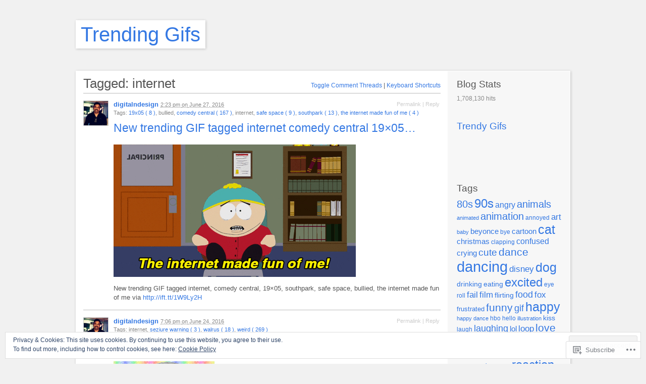

--- FILE ---
content_type: text/html; charset=UTF-8
request_url: https://gettrendygifs.wordpress.com/tag/internet/
body_size: 24754
content:
<!DOCTYPE html PUBLIC "-//W3C//DTD XHTML 1.1//EN" "http://www.w3.org/TR/xhtml11/DTD/xhtml11.dtd">
<html xmlns="http://www.w3.org/1999/xhtml" lang="en">
<head profile="http://gmpg.org/xfn/11">
<meta http-equiv="Content-Type" content="text/html; charset=UTF-8" />
<meta name="viewport" content="width=device-width, initial-scale=1.0" />
<title>internet | Trending Gifs</title>
<link rel="pingback" href="https://gettrendygifs.wordpress.com/xmlrpc.php" />
<meta name='robots' content='max-image-preview:large' />
		<script type="text/javascript">
			// <![CDATA[

			// P2 Configuration
			var ajaxUrl                 = "https://gettrendygifs.wordpress.com/wp-admin/admin-ajax.php?p2ajax=true";
			var ajaxReadUrl             = "https://gettrendygifs.wordpress.com/feed/p2.ajax/?p2ajax=true";
			var updateRate              = "30000"; // 30 seconds
			var nonce                   = "750599b11d";
			var login_url               = "https://gettrendygifs.wordpress.com/wp-login.php?redirect_to=https%3A%2F%2Fgettrendygifs.wordpress.com%2Ftag%2Finternet%2F";
			var templateDir             = "https://s0.wp.com/wp-content/themes/pub/p2";
			var isFirstFrontPage        = 0;
			var isFrontPage             = 0;
			var isSingle                = 0;
			var isPage                  = 0;
			var isUserLoggedIn          = 0;
			var prologueTagsuggest      = 1;
			var prologuePostsUpdates    = 1;
			var prologueCommentsUpdates = 1;
			var getPostsUpdate          = 0;
			var getCommentsUpdate       = 0;
			var inlineEditPosts         = 1;
			var inlineEditComments      = 1;
			var wpUrl                   = "https://gettrendygifs.wordpress.com";
			var rssUrl                  = "";
			var pageLoadTime            = "2026-01-18 10:34:44";
			var commentsOnPost          = new Array;
			var postsOnPage             = new Array;
			var postsOnPageQS           = '';
			var currPost                = -1;
			var currComment             = -1;
			var commentLoop             = false;
			var lcwidget                = false;
			var hidecomments            = false;
			var commentsLists           = '';
			var newUnseenUpdates        = 0;
			var mentionData             = null;
			var p2CurrentVersion        = 3;
			var p2StoredVersion         = 3;
			// ]]>
		</script>
<link rel='dns-prefetch' href='//s0.wp.com' />
<link rel='dns-prefetch' href='//wordpress.com' />
<link rel='dns-prefetch' href='//af.pubmine.com' />
<link rel="alternate" type="application/rss+xml" title="Trending Gifs &raquo; Feed" href="https://gettrendygifs.wordpress.com/feed/" />
<link rel="alternate" type="application/rss+xml" title="Trending Gifs &raquo; Comments Feed" href="https://gettrendygifs.wordpress.com/comments/feed/" />
		<script type="text/javascript">
		//<![CDATA[
		var wpLocale = {"month":["January","February","March","April","May","June","July","August","September","October","November","December"],"monthabbrev":["Jan","Feb","Mar","Apr","May","Jun","Jul","Aug","Sep","Oct","Nov","Dec"],"weekday":["Sunday","Monday","Tuesday","Wednesday","Thursday","Friday","Saturday"],"weekdayabbrev":["Sun","Mon","Tue","Wed","Thu","Fri","Sat"]};
		//]]>
		</script>
		<link rel="alternate" type="application/rss+xml" title="Trending Gifs &raquo; internet Tag Feed" href="https://gettrendygifs.wordpress.com/tag/internet/feed/" />
	<script type="text/javascript">
		/* <![CDATA[ */
		function addLoadEvent(func) {
			var oldonload = window.onload;
			if (typeof window.onload != 'function') {
				window.onload = func;
			} else {
				window.onload = function () {
					oldonload();
					func();
				}
			}
		}
		/* ]]> */
	</script>
	<link crossorigin='anonymous' rel='stylesheet' id='all-css-0-1' href='/wp-content/mu-plugins/widgets/eu-cookie-law/templates/style.css?m=1642463000i&cssminify=yes' type='text/css' media='all' />
<style id='wp-emoji-styles-inline-css'>

	img.wp-smiley, img.emoji {
		display: inline !important;
		border: none !important;
		box-shadow: none !important;
		height: 1em !important;
		width: 1em !important;
		margin: 0 0.07em !important;
		vertical-align: -0.1em !important;
		background: none !important;
		padding: 0 !important;
	}
/*# sourceURL=wp-emoji-styles-inline-css */
</style>
<link crossorigin='anonymous' rel='stylesheet' id='all-css-2-1' href='/wp-content/plugins/gutenberg-core/v22.2.0/build/styles/block-library/style.css?m=1764855221i&cssminify=yes' type='text/css' media='all' />
<style id='wp-block-library-inline-css'>
.has-text-align-justify {
	text-align:justify;
}
.has-text-align-justify{text-align:justify;}

/*# sourceURL=wp-block-library-inline-css */
</style><style id='global-styles-inline-css'>
:root{--wp--preset--aspect-ratio--square: 1;--wp--preset--aspect-ratio--4-3: 4/3;--wp--preset--aspect-ratio--3-4: 3/4;--wp--preset--aspect-ratio--3-2: 3/2;--wp--preset--aspect-ratio--2-3: 2/3;--wp--preset--aspect-ratio--16-9: 16/9;--wp--preset--aspect-ratio--9-16: 9/16;--wp--preset--color--black: #000000;--wp--preset--color--cyan-bluish-gray: #abb8c3;--wp--preset--color--white: #ffffff;--wp--preset--color--pale-pink: #f78da7;--wp--preset--color--vivid-red: #cf2e2e;--wp--preset--color--luminous-vivid-orange: #ff6900;--wp--preset--color--luminous-vivid-amber: #fcb900;--wp--preset--color--light-green-cyan: #7bdcb5;--wp--preset--color--vivid-green-cyan: #00d084;--wp--preset--color--pale-cyan-blue: #8ed1fc;--wp--preset--color--vivid-cyan-blue: #0693e3;--wp--preset--color--vivid-purple: #9b51e0;--wp--preset--gradient--vivid-cyan-blue-to-vivid-purple: linear-gradient(135deg,rgb(6,147,227) 0%,rgb(155,81,224) 100%);--wp--preset--gradient--light-green-cyan-to-vivid-green-cyan: linear-gradient(135deg,rgb(122,220,180) 0%,rgb(0,208,130) 100%);--wp--preset--gradient--luminous-vivid-amber-to-luminous-vivid-orange: linear-gradient(135deg,rgb(252,185,0) 0%,rgb(255,105,0) 100%);--wp--preset--gradient--luminous-vivid-orange-to-vivid-red: linear-gradient(135deg,rgb(255,105,0) 0%,rgb(207,46,46) 100%);--wp--preset--gradient--very-light-gray-to-cyan-bluish-gray: linear-gradient(135deg,rgb(238,238,238) 0%,rgb(169,184,195) 100%);--wp--preset--gradient--cool-to-warm-spectrum: linear-gradient(135deg,rgb(74,234,220) 0%,rgb(151,120,209) 20%,rgb(207,42,186) 40%,rgb(238,44,130) 60%,rgb(251,105,98) 80%,rgb(254,248,76) 100%);--wp--preset--gradient--blush-light-purple: linear-gradient(135deg,rgb(255,206,236) 0%,rgb(152,150,240) 100%);--wp--preset--gradient--blush-bordeaux: linear-gradient(135deg,rgb(254,205,165) 0%,rgb(254,45,45) 50%,rgb(107,0,62) 100%);--wp--preset--gradient--luminous-dusk: linear-gradient(135deg,rgb(255,203,112) 0%,rgb(199,81,192) 50%,rgb(65,88,208) 100%);--wp--preset--gradient--pale-ocean: linear-gradient(135deg,rgb(255,245,203) 0%,rgb(182,227,212) 50%,rgb(51,167,181) 100%);--wp--preset--gradient--electric-grass: linear-gradient(135deg,rgb(202,248,128) 0%,rgb(113,206,126) 100%);--wp--preset--gradient--midnight: linear-gradient(135deg,rgb(2,3,129) 0%,rgb(40,116,252) 100%);--wp--preset--font-size--small: 13px;--wp--preset--font-size--medium: 20px;--wp--preset--font-size--large: 36px;--wp--preset--font-size--x-large: 42px;--wp--preset--font-family--albert-sans: 'Albert Sans', sans-serif;--wp--preset--font-family--alegreya: Alegreya, serif;--wp--preset--font-family--arvo: Arvo, serif;--wp--preset--font-family--bodoni-moda: 'Bodoni Moda', serif;--wp--preset--font-family--bricolage-grotesque: 'Bricolage Grotesque', sans-serif;--wp--preset--font-family--cabin: Cabin, sans-serif;--wp--preset--font-family--chivo: Chivo, sans-serif;--wp--preset--font-family--commissioner: Commissioner, sans-serif;--wp--preset--font-family--cormorant: Cormorant, serif;--wp--preset--font-family--courier-prime: 'Courier Prime', monospace;--wp--preset--font-family--crimson-pro: 'Crimson Pro', serif;--wp--preset--font-family--dm-mono: 'DM Mono', monospace;--wp--preset--font-family--dm-sans: 'DM Sans', sans-serif;--wp--preset--font-family--dm-serif-display: 'DM Serif Display', serif;--wp--preset--font-family--domine: Domine, serif;--wp--preset--font-family--eb-garamond: 'EB Garamond', serif;--wp--preset--font-family--epilogue: Epilogue, sans-serif;--wp--preset--font-family--fahkwang: Fahkwang, sans-serif;--wp--preset--font-family--figtree: Figtree, sans-serif;--wp--preset--font-family--fira-sans: 'Fira Sans', sans-serif;--wp--preset--font-family--fjalla-one: 'Fjalla One', sans-serif;--wp--preset--font-family--fraunces: Fraunces, serif;--wp--preset--font-family--gabarito: Gabarito, system-ui;--wp--preset--font-family--ibm-plex-mono: 'IBM Plex Mono', monospace;--wp--preset--font-family--ibm-plex-sans: 'IBM Plex Sans', sans-serif;--wp--preset--font-family--ibarra-real-nova: 'Ibarra Real Nova', serif;--wp--preset--font-family--instrument-serif: 'Instrument Serif', serif;--wp--preset--font-family--inter: Inter, sans-serif;--wp--preset--font-family--josefin-sans: 'Josefin Sans', sans-serif;--wp--preset--font-family--jost: Jost, sans-serif;--wp--preset--font-family--libre-baskerville: 'Libre Baskerville', serif;--wp--preset--font-family--libre-franklin: 'Libre Franklin', sans-serif;--wp--preset--font-family--literata: Literata, serif;--wp--preset--font-family--lora: Lora, serif;--wp--preset--font-family--merriweather: Merriweather, serif;--wp--preset--font-family--montserrat: Montserrat, sans-serif;--wp--preset--font-family--newsreader: Newsreader, serif;--wp--preset--font-family--noto-sans-mono: 'Noto Sans Mono', sans-serif;--wp--preset--font-family--nunito: Nunito, sans-serif;--wp--preset--font-family--open-sans: 'Open Sans', sans-serif;--wp--preset--font-family--overpass: Overpass, sans-serif;--wp--preset--font-family--pt-serif: 'PT Serif', serif;--wp--preset--font-family--petrona: Petrona, serif;--wp--preset--font-family--piazzolla: Piazzolla, serif;--wp--preset--font-family--playfair-display: 'Playfair Display', serif;--wp--preset--font-family--plus-jakarta-sans: 'Plus Jakarta Sans', sans-serif;--wp--preset--font-family--poppins: Poppins, sans-serif;--wp--preset--font-family--raleway: Raleway, sans-serif;--wp--preset--font-family--roboto: Roboto, sans-serif;--wp--preset--font-family--roboto-slab: 'Roboto Slab', serif;--wp--preset--font-family--rubik: Rubik, sans-serif;--wp--preset--font-family--rufina: Rufina, serif;--wp--preset--font-family--sora: Sora, sans-serif;--wp--preset--font-family--source-sans-3: 'Source Sans 3', sans-serif;--wp--preset--font-family--source-serif-4: 'Source Serif 4', serif;--wp--preset--font-family--space-mono: 'Space Mono', monospace;--wp--preset--font-family--syne: Syne, sans-serif;--wp--preset--font-family--texturina: Texturina, serif;--wp--preset--font-family--urbanist: Urbanist, sans-serif;--wp--preset--font-family--work-sans: 'Work Sans', sans-serif;--wp--preset--spacing--20: 0.44rem;--wp--preset--spacing--30: 0.67rem;--wp--preset--spacing--40: 1rem;--wp--preset--spacing--50: 1.5rem;--wp--preset--spacing--60: 2.25rem;--wp--preset--spacing--70: 3.38rem;--wp--preset--spacing--80: 5.06rem;--wp--preset--shadow--natural: 6px 6px 9px rgba(0, 0, 0, 0.2);--wp--preset--shadow--deep: 12px 12px 50px rgba(0, 0, 0, 0.4);--wp--preset--shadow--sharp: 6px 6px 0px rgba(0, 0, 0, 0.2);--wp--preset--shadow--outlined: 6px 6px 0px -3px rgb(255, 255, 255), 6px 6px rgb(0, 0, 0);--wp--preset--shadow--crisp: 6px 6px 0px rgb(0, 0, 0);}:where(.is-layout-flex){gap: 0.5em;}:where(.is-layout-grid){gap: 0.5em;}body .is-layout-flex{display: flex;}.is-layout-flex{flex-wrap: wrap;align-items: center;}.is-layout-flex > :is(*, div){margin: 0;}body .is-layout-grid{display: grid;}.is-layout-grid > :is(*, div){margin: 0;}:where(.wp-block-columns.is-layout-flex){gap: 2em;}:where(.wp-block-columns.is-layout-grid){gap: 2em;}:where(.wp-block-post-template.is-layout-flex){gap: 1.25em;}:where(.wp-block-post-template.is-layout-grid){gap: 1.25em;}.has-black-color{color: var(--wp--preset--color--black) !important;}.has-cyan-bluish-gray-color{color: var(--wp--preset--color--cyan-bluish-gray) !important;}.has-white-color{color: var(--wp--preset--color--white) !important;}.has-pale-pink-color{color: var(--wp--preset--color--pale-pink) !important;}.has-vivid-red-color{color: var(--wp--preset--color--vivid-red) !important;}.has-luminous-vivid-orange-color{color: var(--wp--preset--color--luminous-vivid-orange) !important;}.has-luminous-vivid-amber-color{color: var(--wp--preset--color--luminous-vivid-amber) !important;}.has-light-green-cyan-color{color: var(--wp--preset--color--light-green-cyan) !important;}.has-vivid-green-cyan-color{color: var(--wp--preset--color--vivid-green-cyan) !important;}.has-pale-cyan-blue-color{color: var(--wp--preset--color--pale-cyan-blue) !important;}.has-vivid-cyan-blue-color{color: var(--wp--preset--color--vivid-cyan-blue) !important;}.has-vivid-purple-color{color: var(--wp--preset--color--vivid-purple) !important;}.has-black-background-color{background-color: var(--wp--preset--color--black) !important;}.has-cyan-bluish-gray-background-color{background-color: var(--wp--preset--color--cyan-bluish-gray) !important;}.has-white-background-color{background-color: var(--wp--preset--color--white) !important;}.has-pale-pink-background-color{background-color: var(--wp--preset--color--pale-pink) !important;}.has-vivid-red-background-color{background-color: var(--wp--preset--color--vivid-red) !important;}.has-luminous-vivid-orange-background-color{background-color: var(--wp--preset--color--luminous-vivid-orange) !important;}.has-luminous-vivid-amber-background-color{background-color: var(--wp--preset--color--luminous-vivid-amber) !important;}.has-light-green-cyan-background-color{background-color: var(--wp--preset--color--light-green-cyan) !important;}.has-vivid-green-cyan-background-color{background-color: var(--wp--preset--color--vivid-green-cyan) !important;}.has-pale-cyan-blue-background-color{background-color: var(--wp--preset--color--pale-cyan-blue) !important;}.has-vivid-cyan-blue-background-color{background-color: var(--wp--preset--color--vivid-cyan-blue) !important;}.has-vivid-purple-background-color{background-color: var(--wp--preset--color--vivid-purple) !important;}.has-black-border-color{border-color: var(--wp--preset--color--black) !important;}.has-cyan-bluish-gray-border-color{border-color: var(--wp--preset--color--cyan-bluish-gray) !important;}.has-white-border-color{border-color: var(--wp--preset--color--white) !important;}.has-pale-pink-border-color{border-color: var(--wp--preset--color--pale-pink) !important;}.has-vivid-red-border-color{border-color: var(--wp--preset--color--vivid-red) !important;}.has-luminous-vivid-orange-border-color{border-color: var(--wp--preset--color--luminous-vivid-orange) !important;}.has-luminous-vivid-amber-border-color{border-color: var(--wp--preset--color--luminous-vivid-amber) !important;}.has-light-green-cyan-border-color{border-color: var(--wp--preset--color--light-green-cyan) !important;}.has-vivid-green-cyan-border-color{border-color: var(--wp--preset--color--vivid-green-cyan) !important;}.has-pale-cyan-blue-border-color{border-color: var(--wp--preset--color--pale-cyan-blue) !important;}.has-vivid-cyan-blue-border-color{border-color: var(--wp--preset--color--vivid-cyan-blue) !important;}.has-vivid-purple-border-color{border-color: var(--wp--preset--color--vivid-purple) !important;}.has-vivid-cyan-blue-to-vivid-purple-gradient-background{background: var(--wp--preset--gradient--vivid-cyan-blue-to-vivid-purple) !important;}.has-light-green-cyan-to-vivid-green-cyan-gradient-background{background: var(--wp--preset--gradient--light-green-cyan-to-vivid-green-cyan) !important;}.has-luminous-vivid-amber-to-luminous-vivid-orange-gradient-background{background: var(--wp--preset--gradient--luminous-vivid-amber-to-luminous-vivid-orange) !important;}.has-luminous-vivid-orange-to-vivid-red-gradient-background{background: var(--wp--preset--gradient--luminous-vivid-orange-to-vivid-red) !important;}.has-very-light-gray-to-cyan-bluish-gray-gradient-background{background: var(--wp--preset--gradient--very-light-gray-to-cyan-bluish-gray) !important;}.has-cool-to-warm-spectrum-gradient-background{background: var(--wp--preset--gradient--cool-to-warm-spectrum) !important;}.has-blush-light-purple-gradient-background{background: var(--wp--preset--gradient--blush-light-purple) !important;}.has-blush-bordeaux-gradient-background{background: var(--wp--preset--gradient--blush-bordeaux) !important;}.has-luminous-dusk-gradient-background{background: var(--wp--preset--gradient--luminous-dusk) !important;}.has-pale-ocean-gradient-background{background: var(--wp--preset--gradient--pale-ocean) !important;}.has-electric-grass-gradient-background{background: var(--wp--preset--gradient--electric-grass) !important;}.has-midnight-gradient-background{background: var(--wp--preset--gradient--midnight) !important;}.has-small-font-size{font-size: var(--wp--preset--font-size--small) !important;}.has-medium-font-size{font-size: var(--wp--preset--font-size--medium) !important;}.has-large-font-size{font-size: var(--wp--preset--font-size--large) !important;}.has-x-large-font-size{font-size: var(--wp--preset--font-size--x-large) !important;}.has-albert-sans-font-family{font-family: var(--wp--preset--font-family--albert-sans) !important;}.has-alegreya-font-family{font-family: var(--wp--preset--font-family--alegreya) !important;}.has-arvo-font-family{font-family: var(--wp--preset--font-family--arvo) !important;}.has-bodoni-moda-font-family{font-family: var(--wp--preset--font-family--bodoni-moda) !important;}.has-bricolage-grotesque-font-family{font-family: var(--wp--preset--font-family--bricolage-grotesque) !important;}.has-cabin-font-family{font-family: var(--wp--preset--font-family--cabin) !important;}.has-chivo-font-family{font-family: var(--wp--preset--font-family--chivo) !important;}.has-commissioner-font-family{font-family: var(--wp--preset--font-family--commissioner) !important;}.has-cormorant-font-family{font-family: var(--wp--preset--font-family--cormorant) !important;}.has-courier-prime-font-family{font-family: var(--wp--preset--font-family--courier-prime) !important;}.has-crimson-pro-font-family{font-family: var(--wp--preset--font-family--crimson-pro) !important;}.has-dm-mono-font-family{font-family: var(--wp--preset--font-family--dm-mono) !important;}.has-dm-sans-font-family{font-family: var(--wp--preset--font-family--dm-sans) !important;}.has-dm-serif-display-font-family{font-family: var(--wp--preset--font-family--dm-serif-display) !important;}.has-domine-font-family{font-family: var(--wp--preset--font-family--domine) !important;}.has-eb-garamond-font-family{font-family: var(--wp--preset--font-family--eb-garamond) !important;}.has-epilogue-font-family{font-family: var(--wp--preset--font-family--epilogue) !important;}.has-fahkwang-font-family{font-family: var(--wp--preset--font-family--fahkwang) !important;}.has-figtree-font-family{font-family: var(--wp--preset--font-family--figtree) !important;}.has-fira-sans-font-family{font-family: var(--wp--preset--font-family--fira-sans) !important;}.has-fjalla-one-font-family{font-family: var(--wp--preset--font-family--fjalla-one) !important;}.has-fraunces-font-family{font-family: var(--wp--preset--font-family--fraunces) !important;}.has-gabarito-font-family{font-family: var(--wp--preset--font-family--gabarito) !important;}.has-ibm-plex-mono-font-family{font-family: var(--wp--preset--font-family--ibm-plex-mono) !important;}.has-ibm-plex-sans-font-family{font-family: var(--wp--preset--font-family--ibm-plex-sans) !important;}.has-ibarra-real-nova-font-family{font-family: var(--wp--preset--font-family--ibarra-real-nova) !important;}.has-instrument-serif-font-family{font-family: var(--wp--preset--font-family--instrument-serif) !important;}.has-inter-font-family{font-family: var(--wp--preset--font-family--inter) !important;}.has-josefin-sans-font-family{font-family: var(--wp--preset--font-family--josefin-sans) !important;}.has-jost-font-family{font-family: var(--wp--preset--font-family--jost) !important;}.has-libre-baskerville-font-family{font-family: var(--wp--preset--font-family--libre-baskerville) !important;}.has-libre-franklin-font-family{font-family: var(--wp--preset--font-family--libre-franklin) !important;}.has-literata-font-family{font-family: var(--wp--preset--font-family--literata) !important;}.has-lora-font-family{font-family: var(--wp--preset--font-family--lora) !important;}.has-merriweather-font-family{font-family: var(--wp--preset--font-family--merriweather) !important;}.has-montserrat-font-family{font-family: var(--wp--preset--font-family--montserrat) !important;}.has-newsreader-font-family{font-family: var(--wp--preset--font-family--newsreader) !important;}.has-noto-sans-mono-font-family{font-family: var(--wp--preset--font-family--noto-sans-mono) !important;}.has-nunito-font-family{font-family: var(--wp--preset--font-family--nunito) !important;}.has-open-sans-font-family{font-family: var(--wp--preset--font-family--open-sans) !important;}.has-overpass-font-family{font-family: var(--wp--preset--font-family--overpass) !important;}.has-pt-serif-font-family{font-family: var(--wp--preset--font-family--pt-serif) !important;}.has-petrona-font-family{font-family: var(--wp--preset--font-family--petrona) !important;}.has-piazzolla-font-family{font-family: var(--wp--preset--font-family--piazzolla) !important;}.has-playfair-display-font-family{font-family: var(--wp--preset--font-family--playfair-display) !important;}.has-plus-jakarta-sans-font-family{font-family: var(--wp--preset--font-family--plus-jakarta-sans) !important;}.has-poppins-font-family{font-family: var(--wp--preset--font-family--poppins) !important;}.has-raleway-font-family{font-family: var(--wp--preset--font-family--raleway) !important;}.has-roboto-font-family{font-family: var(--wp--preset--font-family--roboto) !important;}.has-roboto-slab-font-family{font-family: var(--wp--preset--font-family--roboto-slab) !important;}.has-rubik-font-family{font-family: var(--wp--preset--font-family--rubik) !important;}.has-rufina-font-family{font-family: var(--wp--preset--font-family--rufina) !important;}.has-sora-font-family{font-family: var(--wp--preset--font-family--sora) !important;}.has-source-sans-3-font-family{font-family: var(--wp--preset--font-family--source-sans-3) !important;}.has-source-serif-4-font-family{font-family: var(--wp--preset--font-family--source-serif-4) !important;}.has-space-mono-font-family{font-family: var(--wp--preset--font-family--space-mono) !important;}.has-syne-font-family{font-family: var(--wp--preset--font-family--syne) !important;}.has-texturina-font-family{font-family: var(--wp--preset--font-family--texturina) !important;}.has-urbanist-font-family{font-family: var(--wp--preset--font-family--urbanist) !important;}.has-work-sans-font-family{font-family: var(--wp--preset--font-family--work-sans) !important;}
/*# sourceURL=global-styles-inline-css */
</style>

<style id='classic-theme-styles-inline-css'>
/*! This file is auto-generated */
.wp-block-button__link{color:#fff;background-color:#32373c;border-radius:9999px;box-shadow:none;text-decoration:none;padding:calc(.667em + 2px) calc(1.333em + 2px);font-size:1.125em}.wp-block-file__button{background:#32373c;color:#fff;text-decoration:none}
/*# sourceURL=/wp-includes/css/classic-themes.min.css */
</style>
<link crossorigin='anonymous' rel='stylesheet' id='all-css-4-1' href='/_static/??-eJx9j90KwjAMhV/INPtRthvxWWwXtK5py9I6fHs7BlMUdhOSw/nOIThHMMEn8gmjyzfrBU3QLphRsFF1r2oQy9ERTPRURxyspM0Bkl6OlBE54FcQZ/hkTVR0jte0OJgGeyVHXGx72BwLA1rHiUSgTLaZId0LKPt1vESDsyOVS36UFbXoQ7KFlm35y1yrMGaNscHtzQuf6+7U9lXXV+3jDSOfdM4=&cssminify=yes' type='text/css' media='all' />
<link crossorigin='anonymous' rel='stylesheet' id='print-css-5-1' href='/wp-content/themes/pub/p2/style-print.css?m=1368482093i&cssminify=yes' type='text/css' media='print' />
<style id='jetpack_facebook_likebox-inline-css'>
.widget_facebook_likebox {
	overflow: hidden;
}

/*# sourceURL=/wp-content/mu-plugins/jetpack-plugin/sun/modules/widgets/facebook-likebox/style.css */
</style>
<link crossorigin='anonymous' rel='stylesheet' id='all-css-8-1' href='/_static/??-eJzTLy/QTc7PK0nNK9HPLdUtyClNz8wr1i9KTcrJTwcy0/WTi5G5ekCujj52Temp+bo5+cmJJZn5eSgc3bScxMwikFb7XFtDE1NLExMLc0OTLACohS2q&cssminify=yes' type='text/css' media='all' />
<style id='jetpack-global-styles-frontend-style-inline-css'>
:root { --font-headings: unset; --font-base: unset; --font-headings-default: -apple-system,BlinkMacSystemFont,"Segoe UI",Roboto,Oxygen-Sans,Ubuntu,Cantarell,"Helvetica Neue",sans-serif; --font-base-default: -apple-system,BlinkMacSystemFont,"Segoe UI",Roboto,Oxygen-Sans,Ubuntu,Cantarell,"Helvetica Neue",sans-serif;}
/*# sourceURL=jetpack-global-styles-frontend-style-inline-css */
</style>
<link crossorigin='anonymous' rel='stylesheet' id='all-css-10-1' href='/wp-content/themes/h4/global.css?m=1420737423i&cssminify=yes' type='text/css' media='all' />
<script type="text/javascript" id="utils-js-extra">
/* <![CDATA[ */
var userSettings = {"url":"/","uid":"0","time":"1768732484","secure":"1"};
//# sourceURL=utils-js-extra
/* ]]> */
</script>
<script type="text/javascript" id="p2js-js-extra">
/* <![CDATA[ */
var p2txt = {"tags":"\u003Cbr /\u003ETags:","tagit":"Tag it","citation":"Citation","title":"Post Title","goto_homepage":"Go to homepage","n_new_updates":"%d new update(s)","n_new_comments":"%d new comment(s)","jump_to_top":"Jump to top","not_posted_error":"An error has occurred, your post was not posted","update_posted":"Your update has been posted","loading":"Loading...","cancel":"Cancel","save":"Save","hide_threads":"Hide threads","show_threads":"Show threads","unsaved_changes":"Your comments or posts will be lost if you continue.","date_time_format":"%1$s \u003Cem\u003Eon\u003C/em\u003E %2$s","date_format":"F j, Y","time_format":"g:i a","autocomplete_prompt":"After typing @, type a name or username to find a member of this site","no_matches":"No matches.","comment_cancel_ays":"Are you sure you would like to clear this comment? Its contents will be deleted.","oops_not_logged_in":"Oops! Looks like you are not logged in.","please_log_in":"Please log in again","whoops_maybe_offline":"Whoops! Looks like you are not connected to the server. P2 could not connect with WordPress.","required_filed":"This field is required."};
try{convertEntities(p2txt);}catch(e){};;
//# sourceURL=p2js-js-extra
/* ]]> */
</script>
<script type="text/javascript" id="wpcom-actionbar-placeholder-js-extra">
/* <![CDATA[ */
var actionbardata = {"siteID":"74191172","postID":"0","siteURL":"https://gettrendygifs.wordpress.com","xhrURL":"https://gettrendygifs.wordpress.com/wp-admin/admin-ajax.php","nonce":"40de9bb5a6","isLoggedIn":"","statusMessage":"","subsEmailDefault":"instantly","proxyScriptUrl":"https://s0.wp.com/wp-content/js/wpcom-proxy-request.js?m=1513050504i&amp;ver=20211021","i18n":{"followedText":"New posts from this site will now appear in your \u003Ca href=\"https://wordpress.com/reader\"\u003EReader\u003C/a\u003E","foldBar":"Collapse this bar","unfoldBar":"Expand this bar","shortLinkCopied":"Shortlink copied to clipboard."}};
//# sourceURL=wpcom-actionbar-placeholder-js-extra
/* ]]> */
</script>
<script type="text/javascript" id="jetpack-mu-wpcom-settings-js-before">
/* <![CDATA[ */
var JETPACK_MU_WPCOM_SETTINGS = {"assetsUrl":"https://s0.wp.com/wp-content/mu-plugins/jetpack-mu-wpcom-plugin/sun/jetpack_vendor/automattic/jetpack-mu-wpcom/src/build/"};
//# sourceURL=jetpack-mu-wpcom-settings-js-before
/* ]]> */
</script>
<script crossorigin='anonymous' type='text/javascript'  src='/_static/??[base64]'></script>
<script type="text/javascript" id="rlt-proxy-js-after">
/* <![CDATA[ */
	rltInitialize( {"token":null,"iframeOrigins":["https:\/\/widgets.wp.com"]} );
//# sourceURL=rlt-proxy-js-after
/* ]]> */
</script>
<link rel="EditURI" type="application/rsd+xml" title="RSD" href="https://gettrendygifs.wordpress.com/xmlrpc.php?rsd" />
<meta name="generator" content="WordPress.com" />

<!-- Jetpack Open Graph Tags -->
<meta property="og:type" content="website" />
<meta property="og:title" content="internet &#8211; Trending Gifs" />
<meta property="og:url" content="https://gettrendygifs.wordpress.com/tag/internet/" />
<meta property="og:site_name" content="Trending Gifs" />
<meta property="og:image" content="https://s0.wp.com/i/blank.jpg?m=1383295312i" />
<meta property="og:image:width" content="200" />
<meta property="og:image:height" content="200" />
<meta property="og:image:alt" content="" />
<meta property="og:locale" content="en_US" />
<meta property="fb:app_id" content="249643311490" />

<!-- End Jetpack Open Graph Tags -->
<link rel="shortcut icon" type="image/x-icon" href="https://s0.wp.com/i/favicon.ico?m=1713425267i" sizes="16x16 24x24 32x32 48x48" />
<link rel="icon" type="image/x-icon" href="https://s0.wp.com/i/favicon.ico?m=1713425267i" sizes="16x16 24x24 32x32 48x48" />
<link rel="apple-touch-icon" href="https://s0.wp.com/i/webclip.png?m=1713868326i" />
<link rel='openid.server' href='https://gettrendygifs.wordpress.com/?openidserver=1' />
<link rel='openid.delegate' href='https://gettrendygifs.wordpress.com/' />
<link rel="search" type="application/opensearchdescription+xml" href="https://gettrendygifs.wordpress.com/osd.xml" title="Trending Gifs" />
<link rel="search" type="application/opensearchdescription+xml" href="https://s1.wp.com/opensearch.xml" title="WordPress.com" />
<meta name="theme-color" content="#f1f1f1" />
<style type="text/css">
.is-js .hide-if-js {
	display: none;
}
.p2-task-list ul {
	margin-left: 0 !important;
}
.p2-task-list ul ul {
	margin-left: 20px !important;
}
.p2-task-list li {
	list-style: none;
}
</style>
<script type="text/javascript">
jQuery( function( $ ) {
	$( 'body' )
		.addClass( 'is-js' )
		.delegate( '.p2-task-list :checkbox', 'click', function() {
			var $this = $( this ),
			    $li = $this.parents( 'li:first' ),
			    $form = $this.parents( 'form:first' ),
			    data = $li.find( ':input' ).serialize(),
			    colorEl = $li, origColor = $li.css( 'background-color' ), color;

			while ( colorEl.get(0).tagName && colorEl.css( 'background-color' ).match( /^\s*(rgba\s*\(\s*0+\s*,\s*0+\s*,\s*0+\s*,\s*0+\s*\)|transparent)\s*$/ ) ) {
				colorEl = colorEl.parent();
			}

			color = colorEl.get(0).tagName ? colorEl.css( 'background-color' ) : '#ffffff';

			data += '&ajax=1&' + $form.find( '.submit :input' ).serialize();

			$.post( $form.attr( 'action' ), data, function( response ) {
				if ( '1' === response )
					$li.css( 'background-color', '#F6F3D1' ).animate( { backgroundColor: color }, 'slow', function() { $li.css( 'background-color', origColor ); } );
			} );
	} );
} );
</script>
		<style type="text/css">
			.recentcomments a {
				display: inline !important;
				padding: 0 !important;
				margin: 0 !important;
			}

			table.recentcommentsavatartop img.avatar, table.recentcommentsavatarend img.avatar {
				border: 0px;
				margin: 0;
			}

			table.recentcommentsavatartop a, table.recentcommentsavatarend a {
				border: 0px !important;
				background-color: transparent !important;
			}

			td.recentcommentsavatarend, td.recentcommentsavatartop {
				padding: 0px 0px 1px 0px;
				margin: 0px;
			}

			td.recentcommentstextend {
				border: none !important;
				padding: 0px 0px 2px 10px;
			}

			.rtl td.recentcommentstextend {
				padding: 0px 10px 2px 0px;
			}

			td.recentcommentstexttop {
				border: none;
				padding: 0px 0px 0px 10px;
			}

			.rtl td.recentcommentstexttop {
				padding: 0px 10px 0px 0px;
			}
		</style>
		<meta name="description" content="Posts about internet written by digitalndesign" />
	<style id="p2-header-style" type="text/css">
		</style>
<script type="text/javascript">
/* <![CDATA[ */
var wa_client = {}; wa_client.cmd = []; wa_client.config = { 'blog_id': 74191172, 'blog_language': 'en', 'is_wordads': false, 'hosting_type': 0, 'afp_account_id': 'pub-9430565023250655', 'afp_host_id': 5038568878849053, 'theme': 'pub/p2', '_': { 'title': 'Advertisement', 'privacy_settings': 'Privacy Settings' }, 'formats': [ 'belowpost', 'bottom_sticky', 'sidebar_sticky_right', 'sidebar', 'gutenberg_rectangle', 'gutenberg_leaderboard', 'gutenberg_mobile_leaderboard', 'gutenberg_skyscraper' ] };
/* ]]> */
</script>
		<script type="text/javascript">

			window.doNotSellCallback = function() {

				var linkElements = [
					'a[href="https://wordpress.com/?ref=footer_blog"]',
					'a[href="https://wordpress.com/?ref=footer_website"]',
					'a[href="https://wordpress.com/?ref=vertical_footer"]',
					'a[href^="https://wordpress.com/?ref=footer_segment_"]',
				].join(',');

				var dnsLink = document.createElement( 'a' );
				dnsLink.href = 'https://wordpress.com/advertising-program-optout/';
				dnsLink.classList.add( 'do-not-sell-link' );
				dnsLink.rel = 'nofollow';
				dnsLink.style.marginLeft = '0.5em';
				dnsLink.textContent = 'Do Not Sell or Share My Personal Information';

				var creditLinks = document.querySelectorAll( linkElements );

				if ( 0 === creditLinks.length ) {
					return false;
				}

				Array.prototype.forEach.call( creditLinks, function( el ) {
					el.insertAdjacentElement( 'afterend', dnsLink );
				});

				return true;
			};

		</script>
		<script type="text/javascript">
	window.google_analytics_uacct = "UA-52447-2";
</script>

<script type="text/javascript">
	var _gaq = _gaq || [];
	_gaq.push(['_setAccount', 'UA-52447-2']);
	_gaq.push(['_gat._anonymizeIp']);
	_gaq.push(['_setDomainName', 'wordpress.com']);
	_gaq.push(['_initData']);
	_gaq.push(['_trackPageview']);

	(function() {
		var ga = document.createElement('script'); ga.type = 'text/javascript'; ga.async = true;
		ga.src = ('https:' == document.location.protocol ? 'https://ssl' : 'http://www') + '.google-analytics.com/ga.js';
		(document.getElementsByTagName('head')[0] || document.getElementsByTagName('body')[0]).appendChild(ga);
	})();
</script>
<link crossorigin='anonymous' rel='stylesheet' id='all-css-0-3' href='/wp-content/mu-plugins/jetpack-plugin/sun/modules/widgets/top-posts/style.css?m=1753279645i&cssminify=yes' type='text/css' media='all' />
</head>
<body class="archive tag tag-internet tag-22 wp-theme-pubp2 customizer-styles-applied jetpack-reblog-enabled">

<div id="header">

	<div class="sleeve">
		<h1><a href="https://gettrendygifs.wordpress.com/">Trending Gifs</a></h1>
				<a class="secondary" href="https://gettrendygifs.wordpress.com/"></a>

			</div>

	</div>

<div id="wrapper">

		<div id="sidebar">
	
		<ul>
			<li id="blog-stats-7" class="widget widget_blog-stats"><h2 class="widgettitle">Blog Stats</h2>
		<ul>
			<li>1,708,130 hits</li>
		</ul>
		</li>
<li id="facebook-likebox-5" class="widget widget_facebook_likebox"><h2 class="widgettitle"><a href="https://www.facebook.com/trendygifs">Trendy Gifs</a></h2>
		<div id="fb-root"></div>
		<div class="fb-page" data-href="https://www.facebook.com/trendygifs" data-width="200"  data-height="432" data-hide-cover="false" data-show-facepile="true" data-tabs="false" data-hide-cta="false" data-small-header="false">
		<div class="fb-xfbml-parse-ignore"><blockquote cite="https://www.facebook.com/trendygifs"><a href="https://www.facebook.com/trendygifs">Trendy Gifs</a></blockquote></div>
		</div>
		</li>
<li id="follow_button_widget-3" class="widget widget_follow_button_widget">
		<a class="wordpress-follow-button" href="https://gettrendygifs.wordpress.com" data-blog="74191172" data-lang="en" >Follow Trending Gifs on WordPress.com</a>
		<script type="text/javascript">(function(d){ window.wpcomPlatform = {"titles":{"timelines":"Embeddable Timelines","followButton":"Follow Button","wpEmbeds":"WordPress Embeds"}}; var f = d.getElementsByTagName('SCRIPT')[0], p = d.createElement('SCRIPT');p.type = 'text/javascript';p.async = true;p.src = '//widgets.wp.com/platform.js';f.parentNode.insertBefore(p,f);}(document));</script>

		</li>
<li id="wp_tag_cloud-5" class="widget wp_widget_tag_cloud"><h2 class="widgettitle">Tags</h2>
<a href="https://gettrendygifs.wordpress.com/tag/80s/" class="tag-cloud-link tag-link-32278 tag-link-position-1" style="font-size: 15.247058823529pt;" aria-label="80s (610 items)">80s</a>
<a href="https://gettrendygifs.wordpress.com/tag/90s/" class="tag-cloud-link tag-link-47352 tag-link-position-2" style="font-size: 17.717647058824pt;" aria-label="90s (879 items)">90s</a>
<a href="https://gettrendygifs.wordpress.com/tag/angry/" class="tag-cloud-link tag-link-1045 tag-link-position-3" style="font-size: 11.788235294118pt;" aria-label="angry (375 items)">angry</a>
<a href="https://gettrendygifs.wordpress.com/tag/animals/" class="tag-cloud-link tag-link-490 tag-link-position-4" style="font-size: 14.752941176471pt;" aria-label="animals (578 items)">animals</a>
<a href="https://gettrendygifs.wordpress.com/tag/animated/" class="tag-cloud-link tag-link-19304 tag-link-position-5" style="font-size: 8.4941176470588pt;" aria-label="animated (241 items)">animated</a>
<a href="https://gettrendygifs.wordpress.com/tag/animation/" class="tag-cloud-link tag-link-1807 tag-link-position-6" style="font-size: 15.247058823529pt;" aria-label="animation (616 items)">animation</a>
<a href="https://gettrendygifs.wordpress.com/tag/annoyed/" class="tag-cloud-link tag-link-17290 tag-link-position-7" style="font-size: 8.6588235294118pt;" aria-label="annoyed (247 items)">annoyed</a>
<a href="https://gettrendygifs.wordpress.com/tag/art/" class="tag-cloud-link tag-link-177 tag-link-position-8" style="font-size: 12.447058823529pt;" aria-label="art (413 items)">art</a>
<a href="https://gettrendygifs.wordpress.com/tag/baby/" class="tag-cloud-link tag-link-4414 tag-link-position-9" style="font-size: 8.4941176470588pt;" aria-label="baby (237 items)">baby</a>
<a href="https://gettrendygifs.wordpress.com/tag/beyonce/" class="tag-cloud-link tag-link-27950 tag-link-position-10" style="font-size: 11.458823529412pt;" aria-label="beyonce (364 items)">beyonce</a>
<a href="https://gettrendygifs.wordpress.com/tag/bye/" class="tag-cloud-link tag-link-254890 tag-link-position-11" style="font-size: 9.1529411764706pt;" aria-label="bye (264 items)">bye</a>
<a href="https://gettrendygifs.wordpress.com/tag/cartoon/" class="tag-cloud-link tag-link-20587 tag-link-position-12" style="font-size: 11.129411764706pt;" aria-label="cartoon (347 items)">cartoon</a>
<a href="https://gettrendygifs.wordpress.com/tag/cat/" class="tag-cloud-link tag-link-5308 tag-link-position-13" style="font-size: 18.870588235294pt;" aria-label="cat (1,017 items)">cat</a>
<a href="https://gettrendygifs.wordpress.com/tag/christmas/" class="tag-cloud-link tag-link-15607 tag-link-position-14" style="font-size: 10.964705882353pt;" aria-label="christmas (336 items)">christmas</a>
<a href="https://gettrendygifs.wordpress.com/tag/clapping/" class="tag-cloud-link tag-link-1023408 tag-link-position-15" style="font-size: 8.9882352941176pt;" aria-label="clapping (255 items)">clapping</a>
<a href="https://gettrendygifs.wordpress.com/tag/confused/" class="tag-cloud-link tag-link-22280 tag-link-position-16" style="font-size: 11.952941176471pt;" aria-label="confused (386 items)">confused</a>
<a href="https://gettrendygifs.wordpress.com/tag/crying/" class="tag-cloud-link tag-link-93411 tag-link-position-17" style="font-size: 11.623529411765pt;" aria-label="crying (368 items)">crying</a>
<a href="https://gettrendygifs.wordpress.com/tag/cute/" class="tag-cloud-link tag-link-4005 tag-link-position-18" style="font-size: 14.423529411765pt;" aria-label="cute (548 items)">cute</a>
<a href="https://gettrendygifs.wordpress.com/tag/dance/" class="tag-cloud-link tag-link-3990 tag-link-position-19" style="font-size: 15.411764705882pt;" aria-label="dance (635 items)">dance</a>
<a href="https://gettrendygifs.wordpress.com/tag/dancing/" class="tag-cloud-link tag-link-3522 tag-link-position-20" style="font-size: 22pt;" aria-label="dancing (1,599 items)">dancing</a>
<a href="https://gettrendygifs.wordpress.com/tag/disney/" class="tag-cloud-link tag-link-24873 tag-link-position-21" style="font-size: 12.941176470588pt;" aria-label="disney (449 items)">disney</a>
<a href="https://gettrendygifs.wordpress.com/tag/dog/" class="tag-cloud-link tag-link-1798 tag-link-position-22" style="font-size: 18.705882352941pt;" aria-label="dog (1,006 items)">dog</a>
<a href="https://gettrendygifs.wordpress.com/tag/drinking/" class="tag-cloud-link tag-link-40458 tag-link-position-23" style="font-size: 10.470588235294pt;" aria-label="drinking (316 items)">drinking</a>
<a href="https://gettrendygifs.wordpress.com/tag/eating/" class="tag-cloud-link tag-link-4001 tag-link-position-24" style="font-size: 10.635294117647pt;" aria-label="eating (324 items)">eating</a>
<a href="https://gettrendygifs.wordpress.com/tag/excited/" class="tag-cloud-link tag-link-22278 tag-link-position-25" style="font-size: 18.211764705882pt;" aria-label="excited (928 items)">excited</a>
<a href="https://gettrendygifs.wordpress.com/tag/eye-roll/" class="tag-cloud-link tag-link-779485 tag-link-position-26" style="font-size: 8.6588235294118pt;" aria-label="eye roll (245 items)">eye roll</a>
<a href="https://gettrendygifs.wordpress.com/tag/fail/" class="tag-cloud-link tag-link-112207 tag-link-position-27" style="font-size: 13.105882352941pt;" aria-label="fail (454 items)">fail</a>
<a href="https://gettrendygifs.wordpress.com/tag/film/" class="tag-cloud-link tag-link-524 tag-link-position-28" style="font-size: 12.447058823529pt;" aria-label="film (413 items)">film</a>
<a href="https://gettrendygifs.wordpress.com/tag/flirting/" class="tag-cloud-link tag-link-82445 tag-link-position-29" style="font-size: 10.470588235294pt;" aria-label="flirting (315 items)">flirting</a>
<a href="https://gettrendygifs.wordpress.com/tag/food/" class="tag-cloud-link tag-link-586 tag-link-position-30" style="font-size: 13.270588235294pt;" aria-label="food (471 items)">food</a>
<a href="https://gettrendygifs.wordpress.com/tag/fox/" class="tag-cloud-link tag-link-14556 tag-link-position-31" style="font-size: 12.611764705882pt;" aria-label="fox (423 items)">fox</a>
<a href="https://gettrendygifs.wordpress.com/tag/frustrated/" class="tag-cloud-link tag-link-50637 tag-link-position-32" style="font-size: 9.4823529411765pt;" aria-label="frustrated (277 items)">frustrated</a>
<a href="https://gettrendygifs.wordpress.com/tag/funny/" class="tag-cloud-link tag-link-684 tag-link-position-33" style="font-size: 15.905882352941pt;" aria-label="funny (680 items)">funny</a>
<a href="https://gettrendygifs.wordpress.com/tag/gif/" class="tag-cloud-link tag-link-239173 tag-link-position-34" style="font-size: 13.6pt;" aria-label="gif (490 items)">gif</a>
<a href="https://gettrendygifs.wordpress.com/tag/happy/" class="tag-cloud-link tag-link-511 tag-link-position-35" style="font-size: 18.376470588235pt;" aria-label="happy (964 items)">happy</a>
<a href="https://gettrendygifs.wordpress.com/tag/happy-dance/" class="tag-cloud-link tag-link-699021 tag-link-position-36" style="font-size: 8pt;" aria-label="happy dance (222 items)">happy dance</a>
<a href="https://gettrendygifs.wordpress.com/tag/hbo/" class="tag-cloud-link tag-link-66659 tag-link-position-37" style="font-size: 8.8235294117647pt;" aria-label="hbo (252 items)">hbo</a>
<a href="https://gettrendygifs.wordpress.com/tag/hello/" class="tag-cloud-link tag-link-3733 tag-link-position-38" style="font-size: 9.1529411764706pt;" aria-label="hello (260 items)">hello</a>
<a href="https://gettrendygifs.wordpress.com/tag/illustration/" class="tag-cloud-link tag-link-4225 tag-link-position-39" style="font-size: 8pt;" aria-label="illustration (224 items)">illustration</a>
<a href="https://gettrendygifs.wordpress.com/tag/kiss/" class="tag-cloud-link tag-link-8467 tag-link-position-40" style="font-size: 10.141176470588pt;" aria-label="kiss (302 items)">kiss</a>
<a href="https://gettrendygifs.wordpress.com/tag/laugh/" class="tag-cloud-link tag-link-15143 tag-link-position-41" style="font-size: 8.8235294117647pt;" aria-label="laugh (253 items)">laugh</a>
<a href="https://gettrendygifs.wordpress.com/tag/laughing/" class="tag-cloud-link tag-link-91863 tag-link-position-42" style="font-size: 13.764705882353pt;" aria-label="laughing (501 items)">laughing</a>
<a href="https://gettrendygifs.wordpress.com/tag/lol/" class="tag-cloud-link tag-link-6209 tag-link-position-43" style="font-size: 11.129411764706pt;" aria-label="lol (344 items)">lol</a>
<a href="https://gettrendygifs.wordpress.com/tag/loop/" class="tag-cloud-link tag-link-45004 tag-link-position-44" style="font-size: 13.105882352941pt;" aria-label="loop (459 items)">loop</a>
<a href="https://gettrendygifs.wordpress.com/tag/love/" class="tag-cloud-link tag-link-3785 tag-link-position-45" style="font-size: 15.411764705882pt;" aria-label="love (631 items)">love</a>
<a href="https://gettrendygifs.wordpress.com/tag/money/" class="tag-cloud-link tag-link-1417 tag-link-position-46" style="font-size: 8.8235294117647pt;" aria-label="money (248 items)">money</a>
<a href="https://gettrendygifs.wordpress.com/tag/movie/" class="tag-cloud-link tag-link-859 tag-link-position-47" style="font-size: 14.917647058824pt;" aria-label="movie (588 items)">movie</a>
<a href="https://gettrendygifs.wordpress.com/tag/movies/" class="tag-cloud-link tag-link-190 tag-link-position-48" style="font-size: 15.247058823529pt;" aria-label="movies (609 items)">movies</a>
<a href="https://gettrendygifs.wordpress.com/tag/music/" class="tag-cloud-link tag-link-18 tag-link-position-49" style="font-size: 14.094117647059pt;" aria-label="music (526 items)">music</a>
<a href="https://gettrendygifs.wordpress.com/tag/music-video/" class="tag-cloud-link tag-link-5550 tag-link-position-50" style="font-size: 15.411764705882pt;" aria-label="music video (632 items)">music video</a>
<a href="https://gettrendygifs.wordpress.com/tag/no/" class="tag-cloud-link tag-link-111375 tag-link-position-51" style="font-size: 14.258823529412pt;" aria-label="no (535 items)">no</a>
<a href="https://gettrendygifs.wordpress.com/tag/omg/" class="tag-cloud-link tag-link-6208 tag-link-position-52" style="font-size: 11.623529411765pt;" aria-label="omg (372 items)">omg</a>
<a href="https://gettrendygifs.wordpress.com/tag/party/" class="tag-cloud-link tag-link-494 tag-link-position-53" style="font-size: 12.941176470588pt;" aria-label="party (443 items)">party</a>
<a href="https://gettrendygifs.wordpress.com/tag/pizza/" class="tag-cloud-link tag-link-18655 tag-link-position-54" style="font-size: 10.470588235294pt;" aria-label="pizza (313 items)">pizza</a>
<a href="https://gettrendygifs.wordpress.com/tag/reaction/" class="tag-cloud-link tag-link-1036 tag-link-position-55" style="font-size: 17.882352941176pt;" aria-label="reaction (883 items)">reaction</a>
<a href="https://gettrendygifs.wordpress.com/tag/reactions/" class="tag-cloud-link tag-link-10323 tag-link-position-56" style="font-size: 14.258823529412pt;" aria-label="reactions (530 items)">reactions</a>
<a href="https://gettrendygifs.wordpress.com/tag/retro/" class="tag-cloud-link tag-link-1445 tag-link-position-57" style="font-size: 12.611764705882pt;" aria-label="retro (425 items)">retro</a>
<a href="https://gettrendygifs.wordpress.com/tag/rihanna/" class="tag-cloud-link tag-link-203672 tag-link-position-58" style="font-size: 9.6470588235294pt;" aria-label="rihanna (281 items)">rihanna</a>
<a href="https://gettrendygifs.wordpress.com/tag/sad/" class="tag-cloud-link tag-link-514 tag-link-position-59" style="font-size: 12.447058823529pt;" aria-label="sad (415 items)">sad</a>
<a href="https://gettrendygifs.wordpress.com/tag/saturday-night-live/" class="tag-cloud-link tag-link-21678 tag-link-position-60" style="font-size: 9.4823529411765pt;" aria-label="saturday night live (274 items)">saturday night live</a>
<a href="https://gettrendygifs.wordpress.com/tag/scared/" class="tag-cloud-link tag-link-22346 tag-link-position-61" style="font-size: 8.8235294117647pt;" aria-label="scared (248 items)">scared</a>
<a href="https://gettrendygifs.wordpress.com/tag/shocked/" class="tag-cloud-link tag-link-50594 tag-link-position-62" style="font-size: 15.247058823529pt;" aria-label="shocked (610 items)">shocked</a>
<a href="https://gettrendygifs.wordpress.com/tag/smile/" class="tag-cloud-link tag-link-33153 tag-link-position-63" style="font-size: 11.458823529412pt;" aria-label="smile (358 items)">smile</a>
<a href="https://gettrendygifs.wordpress.com/tag/smiling/" class="tag-cloud-link tag-link-49065 tag-link-position-64" style="font-size: 8.4941176470588pt;" aria-label="smiling (237 items)">smiling</a>
<a href="https://gettrendygifs.wordpress.com/tag/snl/" class="tag-cloud-link tag-link-149501 tag-link-position-65" style="font-size: 13.105882352941pt;" aria-label="snl (458 items)">snl</a>
<a href="https://gettrendygifs.wordpress.com/tag/star-wars/" class="tag-cloud-link tag-link-1172 tag-link-position-66" style="font-size: 11.129411764706pt;" aria-label="star wars (345 items)">star wars</a>
<a href="https://gettrendygifs.wordpress.com/tag/sunglasses/" class="tag-cloud-link tag-link-152255 tag-link-position-67" style="font-size: 9.3176470588235pt;" aria-label="sunglasses (266 items)">sunglasses</a>
<a href="https://gettrendygifs.wordpress.com/tag/television/" class="tag-cloud-link tag-link-459 tag-link-position-68" style="font-size: 11.458823529412pt;" aria-label="television (366 items)">television</a>
<a href="https://gettrendygifs.wordpress.com/tag/the-simpsons/" class="tag-cloud-link tag-link-23516 tag-link-position-69" style="font-size: 10.8pt;" aria-label="the simpsons (333 items)">the simpsons</a>
<a href="https://gettrendygifs.wordpress.com/tag/thumbs-up/" class="tag-cloud-link tag-link-58978 tag-link-position-70" style="font-size: 9.4823529411765pt;" aria-label="thumbs up (277 items)">thumbs up</a>
<a href="https://gettrendygifs.wordpress.com/tag/tv/" class="tag-cloud-link tag-link-462 tag-link-position-71" style="font-size: 17.717647058824pt;" aria-label="tv (880 items)">tv</a>
<a href="https://gettrendygifs.wordpress.com/tag/vintage/" class="tag-cloud-link tag-link-16718 tag-link-position-72" style="font-size: 13.764705882353pt;" aria-label="vintage (500 items)">vintage</a>
<a href="https://gettrendygifs.wordpress.com/tag/weird/" class="tag-cloud-link tag-link-4896 tag-link-position-73" style="font-size: 9.3176470588235pt;" aria-label="weird (269 items)">weird</a>
<a href="https://gettrendygifs.wordpress.com/tag/what/" class="tag-cloud-link tag-link-2911 tag-link-position-74" style="font-size: 12.447058823529pt;" aria-label="what (412 items)">what</a>
<a href="https://gettrendygifs.wordpress.com/tag/yes/" class="tag-cloud-link tag-link-34891 tag-link-position-75" style="font-size: 13.764705882353pt;" aria-label="yes (495 items)">yes</a></li>
<li id="top-posts-3" class="widget widget_top-posts"><h2 class="widgettitle">Top Posts &amp; Pages</h2>
<ul><li><a href="https://gettrendygifs.wordpress.com/2016/05/08/new-trending-gif-tagged-queen-princess-taco-tacos/" class="bump-view" data-bump-view="tp">New trending GIF tagged queen princess taco tacos...</a></li><li><a href="https://gettrendygifs.wordpress.com/2015/10/29/new-trending-gif-tagged-baby-drunk-drunk-baby/" class="bump-view" data-bump-view="tp">New trending GIF tagged baby drunk drunk baby...</a></li><li><a href="https://gettrendygifs.wordpress.com/2016/04/17/new-trending-gif-tagged-happy-sex-jon-hamm/" class="bump-view" data-bump-view="tp">New trending GIF tagged happy sex jon hamm...</a></li><li><a href="https://gettrendygifs.wordpress.com/2015/09/08/new-trending-gif-tagged-dancing-donald-trump-happy/" class="bump-view" data-bump-view="tp">New trending GIF tagged dancing donald trump happy...</a></li><li><a href="https://gettrendygifs.wordpress.com/2015/11/18/new-trending-gif-tagged-dancing-bobs-burgers-tina/" class="bump-view" data-bump-view="tp">New trending GIF tagged dancing bobs burgers tina...</a></li><li><a href="https://gettrendygifs.wordpress.com/2015/08/18/new-trending-gif-tagged-captain-g-dragon-cutest/" class="bump-view" data-bump-view="tp">New trending GIF tagged captain g dragon cutest...</a></li><li><a href="https://gettrendygifs.wordpress.com/2015/03/26/new-trending-gif-tagged-dog-tired-waking-up/" class="bump-view" data-bump-view="tp">New trending GIF tagged dog tired waking up...</a></li><li><a href="https://gettrendygifs.wordpress.com/2015/12/02/new-trending-gif-tagged-weird-donald-trump-funny-2/" class="bump-view" data-bump-view="tp">New trending GIF tagged weird donald trump funny...</a></li><li><a href="https://gettrendygifs.wordpress.com/2016/06/13/new-trending-gif-tagged-face-slow-motion-twinkies/" class="bump-view" data-bump-view="tp">New trending GIF tagged face slow motion twinkies...</a></li><li><a href="https://gettrendygifs.wordpress.com/2016/06/09/new-trending-gif-tagged-spike-lee-denzel-washington/" class="bump-view" data-bump-view="tp">New trending GIF tagged spike lee denzel washington...</a></li></ul></li>
		</ul>

		<div class="clear"></div>

	</div> <!-- // sidebar -->

<div class="sleeve_main">

	<div id="main">
		<h2>Tagged: internet			<span class="controls">
				<a href="#" id="togglecomments"> Toggle Comment Threads</a> | <a href="#directions" id="directions-keyboard">Keyboard Shortcuts</a>
			</span>
		</h2>

		
			<ul id="postlist">
			
				<li id="prologue-74028" class="post-74028 post type-post status-publish format-standard hentry category-uncategorized tag-19x05 tag-bullied tag-comedy-central tag-internet tag-safe-space tag-southpark tag-the-internet-made-fun-of-me">
	
		<a href="https://gettrendygifs.wordpress.com/author/digitalndesign/" title="Posts by digitalndesign ( @digitalndesign )" class="post-avatar">
			<img referrerpolicy="no-referrer" alt='Unknown&#039;s avatar' src='https://1.gravatar.com/avatar/10e282c54b60b93fe6ba33dfb7388481cc191706444ae8f99f8817b5371e1bd0?s=48&#038;d=identicon&#038;r=G' srcset='https://1.gravatar.com/avatar/10e282c54b60b93fe6ba33dfb7388481cc191706444ae8f99f8817b5371e1bd0?s=48&#038;d=identicon&#038;r=G 1x, https://1.gravatar.com/avatar/10e282c54b60b93fe6ba33dfb7388481cc191706444ae8f99f8817b5371e1bd0?s=72&#038;d=identicon&#038;r=G 1.5x, https://1.gravatar.com/avatar/10e282c54b60b93fe6ba33dfb7388481cc191706444ae8f99f8817b5371e1bd0?s=96&#038;d=identicon&#038;r=G 2x, https://1.gravatar.com/avatar/10e282c54b60b93fe6ba33dfb7388481cc191706444ae8f99f8817b5371e1bd0?s=144&#038;d=identicon&#038;r=G 3x, https://1.gravatar.com/avatar/10e282c54b60b93fe6ba33dfb7388481cc191706444ae8f99f8817b5371e1bd0?s=192&#038;d=identicon&#038;r=G 4x' class='avatar avatar-48' height='48' width='48' decoding='async' />		</a>
		<h4>
					<a href="https://gettrendygifs.wordpress.com/author/digitalndesign/" title="Posts by digitalndesign ( @digitalndesign )">digitalndesign</a>
				<span class="meta">
			<abbr title="2016-06-27T14:23:57Z">2:23 pm <em>on</em> June 27, 2016</abbr>			<span class="actions">
				<a href="https://gettrendygifs.wordpress.com/2016/06/27/new-trending-gif-tagged-internet-comedy-central-19x05/" class="thepermalink" title="Permalink">Permalink</a>
				 | <a rel='nofollow' title='Reply' class='comment-reply-link' href='https://gettrendygifs.wordpress.com/2016/06/27/new-trending-gif-tagged-internet-comedy-central-19x05/#respond' onclick='return addComment.moveForm( "comments-74028", "0", "respond", "74028" )'>Reply</a>
							</span>
							<span class="tags">
					<br />Tags: <a href="https://gettrendygifs.wordpress.com/tag/19x05/" rel="tag">19x05 ( 8 )</a>, bullied, <a href="https://gettrendygifs.wordpress.com/tag/comedy-central/" rel="tag">comedy central ( 167 )</a>, internet, <a href="https://gettrendygifs.wordpress.com/tag/safe-space/" rel="tag">safe space ( 9 )</a>, <a href="https://gettrendygifs.wordpress.com/tag/southpark/" rel="tag">southpark ( 13 )</a>, <a href="https://gettrendygifs.wordpress.com/tag/the-internet-made-fun-of-me/" rel="tag">the internet made fun of me ( 4 )</a> &nbsp;&nbsp;
				</span>
					</span>
	</h4>

	
	<div id="content-74028" class="postcontent">
	<h2><a href="https://gettrendygifs.wordpress.com/2016/06/27/new-trending-gif-tagged-internet-comedy-central-19x05/">New trending GIF tagged internet comedy central 19&#215;05&#8230;&nbsp;</a></h2><div><img src='https://i0.wp.com/media0.giphy.com/media/3oEduPnDQZSUBSYzn2/giphy.gif' style='max-width:600px;' /></p>
<div>New trending GIF tagged internet, comedy central, 19&#215;05, southpark, safe space, bullied, the internet made fun of me via <a href="http://ift.tt/1W9Ly2H" rel="nofollow">http://ift.tt/1W9Ly2H</a></div>
</div>
	</div>

	
	
	<div class="bottom-of-entry">&nbsp;</div>

	

<ul id="comments-74028" class="commentlist inlinecomments">
</ul>

			<div class="respond-wrap" style="display: none; ">
					<div id="respond" class="comment-respond">
		<h3 id="reply-title" class="comment-reply-title">Reply <small><a rel="nofollow" id="cancel-comment-reply-link" href="/tag/internet/#respond" style="display:none;">Cancel reply</a></small></h3><form action="https://gettrendygifs.wordpress.com/wp-comments-post.php" method="post" id="commentform" class="comment-form"><p class="comment-notes"> Required fields are marked <span class="required">*</span></p><div class="form"><textarea id="comment" class="expand50-100" name="comment" cols="45" rows="3"></textarea></div> <label class="post-error" for="comment" id="commenttext_error"></label><span class="progress spinner-comment-new"></span><p class="comment-form-author"><label for="author">Name <span class="required">*</span></label> <input id="author" name="author" type="text" value="" size="30" maxlength="245" autocomplete="name" required="required" /></p>
<p class="comment-form-email"><label for="email">Email <span class="required">*</span></label> <input id="email" name="email" type="text" value="" size="30" maxlength="100" autocomplete="email" required="required" /></p>
<p class="comment-form-url"><label for="url">Website</label> <input id="url" name="url" type="text" value="" size="30" maxlength="200" autocomplete="url" /></p>
<p class="form-submit"><input name="submit" type="submit" id="comment-submit" class="submit" value="Reply" /> <input type='hidden' name='comment_post_ID' value='74028' id='comment_post_ID' />
<input type='hidden' name='comment_parent' id='comment_parent' value='0' />
</p><p style="display: none;"><input type="hidden" id="akismet_comment_nonce" name="akismet_comment_nonce" value="8c97e04d14" /></p><p class="comment-subscription-form"><input type="checkbox" name="subscribe" id="subscribe" value="subscribe" style="width: auto;"/> <label class="subscribe-label" id="subscribe-label" for="subscribe" style="display: inline;">Notify me of new comments via email.</label></p><p class="post-subscription-form"><input type="checkbox" name="subscribe_blog" id="subscribe_blog" value="subscribe" style="width: auto;"/> <label class="subscribe-label" id="subscribe-blog-label" for="subscribe_blog"  style="display: inline;">Notify me of new posts via email.</label></p><p style="display: none !important;" class="akismet-fields-container" data-prefix="ak_"><label>&#916;<textarea name="ak_hp_textarea" cols="45" rows="8" maxlength="100"></textarea></label><input type="hidden" id="ak_js_1" name="ak_js" value="242"/><script type="text/javascript">
/* <![CDATA[ */
document.getElementById( "ak_js_1" ).setAttribute( "value", ( new Date() ).getTime() );
/* ]]> */
</script>
</p></form>	</div><!-- #respond -->
				</div></li>

			
				<li id="prologue-73386" class="post-73386 post type-post status-publish format-standard hentry category-uncategorized tag-internet tag-seziure-warning tag-walrus tag-weird">
	
		<a href="https://gettrendygifs.wordpress.com/author/digitalndesign/" title="Posts by digitalndesign ( @digitalndesign )" class="post-avatar">
			<img referrerpolicy="no-referrer" alt='Unknown&#039;s avatar' src='https://1.gravatar.com/avatar/10e282c54b60b93fe6ba33dfb7388481cc191706444ae8f99f8817b5371e1bd0?s=48&#038;d=identicon&#038;r=G' srcset='https://1.gravatar.com/avatar/10e282c54b60b93fe6ba33dfb7388481cc191706444ae8f99f8817b5371e1bd0?s=48&#038;d=identicon&#038;r=G 1x, https://1.gravatar.com/avatar/10e282c54b60b93fe6ba33dfb7388481cc191706444ae8f99f8817b5371e1bd0?s=72&#038;d=identicon&#038;r=G 1.5x, https://1.gravatar.com/avatar/10e282c54b60b93fe6ba33dfb7388481cc191706444ae8f99f8817b5371e1bd0?s=96&#038;d=identicon&#038;r=G 2x, https://1.gravatar.com/avatar/10e282c54b60b93fe6ba33dfb7388481cc191706444ae8f99f8817b5371e1bd0?s=144&#038;d=identicon&#038;r=G 3x, https://1.gravatar.com/avatar/10e282c54b60b93fe6ba33dfb7388481cc191706444ae8f99f8817b5371e1bd0?s=192&#038;d=identicon&#038;r=G 4x' class='avatar avatar-48' height='48' width='48' decoding='async' />		</a>
		<h4>
					<a href="https://gettrendygifs.wordpress.com/author/digitalndesign/" title="Posts by digitalndesign ( @digitalndesign )">digitalndesign</a>
				<span class="meta">
			<abbr title="2016-06-24T19:06:28Z">7:06 pm <em>on</em> June 24, 2016</abbr>			<span class="actions">
				<a href="https://gettrendygifs.wordpress.com/2016/06/24/new-trending-gif-tagged-weird-internet-walrus-seziure-3/" class="thepermalink" title="Permalink">Permalink</a>
				 | <a rel='nofollow' title='Reply' class='comment-reply-link' href='https://gettrendygifs.wordpress.com/2016/06/24/new-trending-gif-tagged-weird-internet-walrus-seziure-3/#respond' onclick='return addComment.moveForm( "comments-73386", "0", "respond", "73386" )'>Reply</a>
							</span>
							<span class="tags">
					<br />Tags: internet, <a href="https://gettrendygifs.wordpress.com/tag/seziure-warning/" rel="tag">seziure warning ( 3 )</a>, <a href="https://gettrendygifs.wordpress.com/tag/walrus/" rel="tag">walrus ( 18 )</a>, <a href="https://gettrendygifs.wordpress.com/tag/weird/" rel="tag">weird ( 269 )</a> &nbsp;&nbsp;
				</span>
					</span>
	</h4>

	
	<div id="content-73386" class="postcontent">
	<h2><a href="https://gettrendygifs.wordpress.com/2016/06/24/new-trending-gif-tagged-weird-internet-walrus-seziure-3/">New trending GIF tagged weird internet walrus&nbsp;seziure&#8230;&nbsp;</a></h2><div><img src='https://i0.wp.com/media3.giphy.com/media/S3Kr39ZvUuEJa/giphy.gif' style='max-width:600px;' /></p>
<div>New trending GIF tagged weird, internet, walrus, seziure warning via <a href="http://ift.tt/1MCXoDg" rel="nofollow">http://ift.tt/1MCXoDg</a></div>
</div>
	</div>

	
	
	<div class="bottom-of-entry">&nbsp;</div>

	

<ul id="comments-73386" class="commentlist inlinecomments">
</ul>

</li>

			
				<li id="prologue-72062" class="post-72062 post type-post status-publish format-standard hentry category-uncategorized tag-abbi-jacobson tag-honestly-if-youre-not-on-the-internet-where-are-you tag-ilana-glazer tag-internet tag-the-internet">
	
		<a href="https://gettrendygifs.wordpress.com/author/digitalndesign/" title="Posts by digitalndesign ( @digitalndesign )" class="post-avatar">
			<img referrerpolicy="no-referrer" alt='Unknown&#039;s avatar' src='https://1.gravatar.com/avatar/10e282c54b60b93fe6ba33dfb7388481cc191706444ae8f99f8817b5371e1bd0?s=48&#038;d=identicon&#038;r=G' srcset='https://1.gravatar.com/avatar/10e282c54b60b93fe6ba33dfb7388481cc191706444ae8f99f8817b5371e1bd0?s=48&#038;d=identicon&#038;r=G 1x, https://1.gravatar.com/avatar/10e282c54b60b93fe6ba33dfb7388481cc191706444ae8f99f8817b5371e1bd0?s=72&#038;d=identicon&#038;r=G 1.5x, https://1.gravatar.com/avatar/10e282c54b60b93fe6ba33dfb7388481cc191706444ae8f99f8817b5371e1bd0?s=96&#038;d=identicon&#038;r=G 2x, https://1.gravatar.com/avatar/10e282c54b60b93fe6ba33dfb7388481cc191706444ae8f99f8817b5371e1bd0?s=144&#038;d=identicon&#038;r=G 3x, https://1.gravatar.com/avatar/10e282c54b60b93fe6ba33dfb7388481cc191706444ae8f99f8817b5371e1bd0?s=192&#038;d=identicon&#038;r=G 4x' class='avatar avatar-48' height='48' width='48' decoding='async' />		</a>
		<h4>
					<a href="https://gettrendygifs.wordpress.com/author/digitalndesign/" title="Posts by digitalndesign ( @digitalndesign )">digitalndesign</a>
				<span class="meta">
			<abbr title="2016-06-19T10:49:48Z">10:49 am <em>on</em> June 19, 2016</abbr>			<span class="actions">
				<a href="https://gettrendygifs.wordpress.com/2016/06/19/new-trending-gif-tagged-internet-ilana-glazer-abbi/" class="thepermalink" title="Permalink">Permalink</a>
				 | <a rel='nofollow' title='Reply' class='comment-reply-link' href='https://gettrendygifs.wordpress.com/2016/06/19/new-trending-gif-tagged-internet-ilana-glazer-abbi/#respond' onclick='return addComment.moveForm( "comments-72062", "0", "respond", "72062" )'>Reply</a>
							</span>
							<span class="tags">
					<br />Tags: <a href="https://gettrendygifs.wordpress.com/tag/abbi-jacobson/" rel="tag">abbi jacobson ( 83 )</a>, honestly if youre not on the internet where are you, <a href="https://gettrendygifs.wordpress.com/tag/ilana-glazer/" rel="tag">ilana glazer ( 96 )</a>, internet, <a href="https://gettrendygifs.wordpress.com/tag/the-internet/" rel="tag">the internet ( 4 )</a> &nbsp;&nbsp;
				</span>
					</span>
	</h4>

	
	<div id="content-72062" class="postcontent">
	<h2><a href="https://gettrendygifs.wordpress.com/2016/06/19/new-trending-gif-tagged-internet-ilana-glazer-abbi/">New trending GIF tagged internet ilana glazer&nbsp;abbi&#8230;&nbsp;</a></h2><div><img src='https://i0.wp.com/media1.giphy.com/media/l41YlCTJyClA4HFba/giphy.gif' style='max-width:600px;' /></p>
<div>New trending GIF tagged internet, ilana glazer, abbi jacobson, the internet, honestly if youre not on the internet where are you via <a href="http://ift.tt/21nmAk3" rel="nofollow">http://ift.tt/21nmAk3</a></div>
</div>
	</div>

	
	
	<div class="bottom-of-entry">&nbsp;</div>

	

<ul id="comments-72062" class="commentlist inlinecomments">
</ul>

</li>

			
				<li id="prologue-71714" class="post-71714 post type-post status-publish format-standard hentry category-uncategorized tag-internet tag-keyboard tag-late-show tag-lssc tag-stephen-colbert tag-typing">
	
		<a href="https://gettrendygifs.wordpress.com/author/digitalndesign/" title="Posts by digitalndesign ( @digitalndesign )" class="post-avatar">
			<img referrerpolicy="no-referrer" alt='Unknown&#039;s avatar' src='https://1.gravatar.com/avatar/10e282c54b60b93fe6ba33dfb7388481cc191706444ae8f99f8817b5371e1bd0?s=48&#038;d=identicon&#038;r=G' srcset='https://1.gravatar.com/avatar/10e282c54b60b93fe6ba33dfb7388481cc191706444ae8f99f8817b5371e1bd0?s=48&#038;d=identicon&#038;r=G 1x, https://1.gravatar.com/avatar/10e282c54b60b93fe6ba33dfb7388481cc191706444ae8f99f8817b5371e1bd0?s=72&#038;d=identicon&#038;r=G 1.5x, https://1.gravatar.com/avatar/10e282c54b60b93fe6ba33dfb7388481cc191706444ae8f99f8817b5371e1bd0?s=96&#038;d=identicon&#038;r=G 2x, https://1.gravatar.com/avatar/10e282c54b60b93fe6ba33dfb7388481cc191706444ae8f99f8817b5371e1bd0?s=144&#038;d=identicon&#038;r=G 3x, https://1.gravatar.com/avatar/10e282c54b60b93fe6ba33dfb7388481cc191706444ae8f99f8817b5371e1bd0?s=192&#038;d=identicon&#038;r=G 4x' class='avatar avatar-48' height='48' width='48' loading='lazy' decoding='async' />		</a>
		<h4>
					<a href="https://gettrendygifs.wordpress.com/author/digitalndesign/" title="Posts by digitalndesign ( @digitalndesign )">digitalndesign</a>
				<span class="meta">
			<abbr title="2016-06-17T17:38:41Z">5:38 pm <em>on</em> June 17, 2016</abbr>			<span class="actions">
				<a href="https://gettrendygifs.wordpress.com/2016/06/17/new-trending-gif-tagged-stephen-colbert-internet-keyboard/" class="thepermalink" title="Permalink">Permalink</a>
				 | <a rel='nofollow' title='Reply' class='comment-reply-link' href='https://gettrendygifs.wordpress.com/2016/06/17/new-trending-gif-tagged-stephen-colbert-internet-keyboard/#respond' onclick='return addComment.moveForm( "comments-71714", "0", "respond", "71714" )'>Reply</a>
							</span>
							<span class="tags">
					<br />Tags: internet, <a href="https://gettrendygifs.wordpress.com/tag/keyboard/" rel="tag">keyboard ( 46 )</a>, <a href="https://gettrendygifs.wordpress.com/tag/late-show/" rel="tag">late show ( 34 )</a>, <a href="https://gettrendygifs.wordpress.com/tag/lssc/" rel="tag">lssc ( 26 )</a>, <a href="https://gettrendygifs.wordpress.com/tag/stephen-colbert/" rel="tag">stephen colbert ( 100 )</a>, <a href="https://gettrendygifs.wordpress.com/tag/typing/" rel="tag">typing ( 79 )</a> &nbsp;&nbsp;
				</span>
					</span>
	</h4>

	
	<div id="content-71714" class="postcontent">
	<h2><a href="https://gettrendygifs.wordpress.com/2016/06/17/new-trending-gif-tagged-stephen-colbert-internet-keyboard/">New trending GIF tagged stephen colbert internet&nbsp;keyboard&#8230;&nbsp;</a></h2><div><img src='https://i0.wp.com/media0.giphy.com/media/l41YkhNJtefo7J2tG/giphy.gif' style='max-width:600px;' /></p>
<div>New trending GIF tagged stephen colbert, internet, keyboard, typing, lssc, late show via <a href="http://ift.tt/1Ugb2Ad" rel="nofollow">http://ift.tt/1Ugb2Ad</a></div>
</div>
	</div>

	
	
	<div class="bottom-of-entry">&nbsp;</div>

	

<ul id="comments-71714" class="commentlist inlinecomments">
</ul>

</li>

			
				<li id="prologue-69870" class="post-69870 post type-post status-publish format-standard hentry category-uncategorized tag-beach tag-clique tag-computer tag-goodbye-world tag-internet tag-topshelf tag-topshelf-records tag-worth">
	
		<a href="https://gettrendygifs.wordpress.com/author/digitalndesign/" title="Posts by digitalndesign ( @digitalndesign )" class="post-avatar">
			<img referrerpolicy="no-referrer" alt='Unknown&#039;s avatar' src='https://1.gravatar.com/avatar/10e282c54b60b93fe6ba33dfb7388481cc191706444ae8f99f8817b5371e1bd0?s=48&#038;d=identicon&#038;r=G' srcset='https://1.gravatar.com/avatar/10e282c54b60b93fe6ba33dfb7388481cc191706444ae8f99f8817b5371e1bd0?s=48&#038;d=identicon&#038;r=G 1x, https://1.gravatar.com/avatar/10e282c54b60b93fe6ba33dfb7388481cc191706444ae8f99f8817b5371e1bd0?s=72&#038;d=identicon&#038;r=G 1.5x, https://1.gravatar.com/avatar/10e282c54b60b93fe6ba33dfb7388481cc191706444ae8f99f8817b5371e1bd0?s=96&#038;d=identicon&#038;r=G 2x, https://1.gravatar.com/avatar/10e282c54b60b93fe6ba33dfb7388481cc191706444ae8f99f8817b5371e1bd0?s=144&#038;d=identicon&#038;r=G 3x, https://1.gravatar.com/avatar/10e282c54b60b93fe6ba33dfb7388481cc191706444ae8f99f8817b5371e1bd0?s=192&#038;d=identicon&#038;r=G 4x' class='avatar avatar-48' height='48' width='48' loading='lazy' decoding='async' />		</a>
		<h4>
					<a href="https://gettrendygifs.wordpress.com/author/digitalndesign/" title="Posts by digitalndesign ( @digitalndesign )">digitalndesign</a>
				<span class="meta">
			<abbr title="2016-06-12T03:51:35Z">3:51 am <em>on</em> June 12, 2016</abbr>			<span class="actions">
				<a href="https://gettrendygifs.wordpress.com/2016/06/12/new-trending-gif-tagged-beach-internet-computer-worth/" class="thepermalink" title="Permalink">Permalink</a>
				 | <a rel='nofollow' title='Reply' class='comment-reply-link' href='https://gettrendygifs.wordpress.com/2016/06/12/new-trending-gif-tagged-beach-internet-computer-worth/#respond' onclick='return addComment.moveForm( "comments-69870", "0", "respond", "69870" )'>Reply</a>
							</span>
							<span class="tags">
					<br />Tags: <a href="https://gettrendygifs.wordpress.com/tag/beach/" rel="tag">beach ( 106 )</a>, <a href="https://gettrendygifs.wordpress.com/tag/clique/" rel="tag">clique ( 2 )</a>, <a href="https://gettrendygifs.wordpress.com/tag/computer/" rel="tag">computer ( 152 )</a>, goodbye world, internet, <a href="https://gettrendygifs.wordpress.com/tag/topshelf/" rel="tag">topshelf ( 3 )</a>, <a href="https://gettrendygifs.wordpress.com/tag/topshelf-records/" rel="tag">topshelf records ( 3 )</a>, <a href="https://gettrendygifs.wordpress.com/tag/worth/" rel="tag">worth ( 2 )</a> &nbsp;&nbsp;
				</span>
					</span>
	</h4>

	
	<div id="content-69870" class="postcontent">
	<h2><a href="https://gettrendygifs.wordpress.com/2016/06/12/new-trending-gif-tagged-beach-internet-computer-worth/">New trending GIF tagged beach internet computer&nbsp;worth&#8230;&nbsp;</a></h2><div><img src='https://i0.wp.com/media1.giphy.com/media/3o7qE1TfOPGlb5M5hu/giphy.gif' style='max-width:600px;' /></p>
<div>New trending GIF tagged beach, internet, computer, worth, topshelf, topshelf records, clique, goodbye world via <a href="http://ift.tt/22Y9vyV" rel="nofollow">http://ift.tt/22Y9vyV</a></div>
</div>
	</div>

	
	
	<div class="bottom-of-entry">&nbsp;</div>

	

<ul id="comments-69870" class="commentlist inlinecomments">
</ul>

</li>

			
				<li id="prologue-69606" class="post-69606 post type-post status-publish format-standard hentry category-uncategorized tag-438151031 tag-cyberpunk tag-dollar tag-dollar-sign tag-gif tag-gold tag-internet tag-loop tag-money tag-netart tag-pastels tag-pink">
	
		<a href="https://gettrendygifs.wordpress.com/author/digitalndesign/" title="Posts by digitalndesign ( @digitalndesign )" class="post-avatar">
			<img referrerpolicy="no-referrer" alt='Unknown&#039;s avatar' src='https://1.gravatar.com/avatar/10e282c54b60b93fe6ba33dfb7388481cc191706444ae8f99f8817b5371e1bd0?s=48&#038;d=identicon&#038;r=G' srcset='https://1.gravatar.com/avatar/10e282c54b60b93fe6ba33dfb7388481cc191706444ae8f99f8817b5371e1bd0?s=48&#038;d=identicon&#038;r=G 1x, https://1.gravatar.com/avatar/10e282c54b60b93fe6ba33dfb7388481cc191706444ae8f99f8817b5371e1bd0?s=72&#038;d=identicon&#038;r=G 1.5x, https://1.gravatar.com/avatar/10e282c54b60b93fe6ba33dfb7388481cc191706444ae8f99f8817b5371e1bd0?s=96&#038;d=identicon&#038;r=G 2x, https://1.gravatar.com/avatar/10e282c54b60b93fe6ba33dfb7388481cc191706444ae8f99f8817b5371e1bd0?s=144&#038;d=identicon&#038;r=G 3x, https://1.gravatar.com/avatar/10e282c54b60b93fe6ba33dfb7388481cc191706444ae8f99f8817b5371e1bd0?s=192&#038;d=identicon&#038;r=G 4x' class='avatar avatar-48' height='48' width='48' loading='lazy' decoding='async' />		</a>
		<h4>
					<a href="https://gettrendygifs.wordpress.com/author/digitalndesign/" title="Posts by digitalndesign ( @digitalndesign )">digitalndesign</a>
				<span class="meta">
			<abbr title="2016-06-11T01:53:18Z">1:53 am <em>on</em> June 11, 2016</abbr>			<span class="actions">
				<a href="https://gettrendygifs.wordpress.com/2016/06/11/new-trending-gif-tagged-gif-loop-pink-internet/" class="thepermalink" title="Permalink">Permalink</a>
				 | <a rel='nofollow' title='Reply' class='comment-reply-link' href='https://gettrendygifs.wordpress.com/2016/06/11/new-trending-gif-tagged-gif-loop-pink-internet/#respond' onclick='return addComment.moveForm( "comments-69606", "0", "respond", "69606" )'>Reply</a>
							</span>
							<span class="tags">
					<br />Tags: <a href="https://gettrendygifs.wordpress.com/tag/438136769/" rel="tag">$ ( 2 )</a>, <a href="https://gettrendygifs.wordpress.com/tag/cyberpunk/" rel="tag">cyberpunk ( 2 )</a>, <a href="https://gettrendygifs.wordpress.com/tag/dollar/" rel="tag">dollar ( 19 )</a>, dollar sign, <a href="https://gettrendygifs.wordpress.com/tag/gif/" rel="tag">gif ( 490 )</a>, <a href="https://gettrendygifs.wordpress.com/tag/gold/" rel="tag">gold ( 27 )</a>, internet, <a href="https://gettrendygifs.wordpress.com/tag/loop/" rel="tag">loop ( 459 )</a>, <a href="https://gettrendygifs.wordpress.com/tag/money/" rel="tag">money ( 248 )</a>, <a href="https://gettrendygifs.wordpress.com/tag/netart/" rel="tag">netart ( 12 )</a>, <a href="https://gettrendygifs.wordpress.com/tag/pastels/" rel="tag">pastels ( 3 )</a>, <a href="https://gettrendygifs.wordpress.com/tag/pink/" rel="tag">pink ( 76 )</a> &nbsp;&nbsp;
				</span>
					</span>
	</h4>

	
	<div id="content-69606" class="postcontent">
	<h2><a href="https://gettrendygifs.wordpress.com/2016/06/11/new-trending-gif-tagged-gif-loop-pink-internet/">New trending GIF tagged gif loop pink&nbsp;internet&#8230;&nbsp;</a></h2><div><img src='https://i0.wp.com/media2.giphy.com/media/l41YoVcd7UhOWIDBK/giphy.gif' style='max-width:600px;' /></p>
<div>New trending GIF tagged gif, loop, pink, internet, money, gold, cyberpunk, netart, dollar, pastels, $, dollar sign via <a href="http://ift.tt/25PvddK" rel="nofollow">http://ift.tt/25PvddK</a></div>
</div>
	</div>

	
	
	<div class="bottom-of-entry">&nbsp;</div>

	

<ul id="comments-69606" class="commentlist inlinecomments">
</ul>

</li>

			
				<li id="prologue-69286" class="post-69286 post type-post status-publish format-standard hentry category-uncategorized tag-black-and-white tag-cons tag-converse tag-hectah tag-internet tag-skate tag-skateboard">
	
		<a href="https://gettrendygifs.wordpress.com/author/digitalndesign/" title="Posts by digitalndesign ( @digitalndesign )" class="post-avatar">
			<img referrerpolicy="no-referrer" alt='Unknown&#039;s avatar' src='https://1.gravatar.com/avatar/10e282c54b60b93fe6ba33dfb7388481cc191706444ae8f99f8817b5371e1bd0?s=48&#038;d=identicon&#038;r=G' srcset='https://1.gravatar.com/avatar/10e282c54b60b93fe6ba33dfb7388481cc191706444ae8f99f8817b5371e1bd0?s=48&#038;d=identicon&#038;r=G 1x, https://1.gravatar.com/avatar/10e282c54b60b93fe6ba33dfb7388481cc191706444ae8f99f8817b5371e1bd0?s=72&#038;d=identicon&#038;r=G 1.5x, https://1.gravatar.com/avatar/10e282c54b60b93fe6ba33dfb7388481cc191706444ae8f99f8817b5371e1bd0?s=96&#038;d=identicon&#038;r=G 2x, https://1.gravatar.com/avatar/10e282c54b60b93fe6ba33dfb7388481cc191706444ae8f99f8817b5371e1bd0?s=144&#038;d=identicon&#038;r=G 3x, https://1.gravatar.com/avatar/10e282c54b60b93fe6ba33dfb7388481cc191706444ae8f99f8817b5371e1bd0?s=192&#038;d=identicon&#038;r=G 4x' class='avatar avatar-48' height='48' width='48' loading='lazy' decoding='async' />		</a>
		<h4>
					<a href="https://gettrendygifs.wordpress.com/author/digitalndesign/" title="Posts by digitalndesign ( @digitalndesign )">digitalndesign</a>
				<span class="meta">
			<abbr title="2016-06-10T20:00:35Z">8:00 pm <em>on</em> June 10, 2016</abbr>			<span class="actions">
				<a href="https://gettrendygifs.wordpress.com/2016/06/10/new-trending-gif-tagged-black-and-white-internet/" class="thepermalink" title="Permalink">Permalink</a>
				 | <a rel='nofollow' title='Reply' class='comment-reply-link' href='https://gettrendygifs.wordpress.com/2016/06/10/new-trending-gif-tagged-black-and-white-internet/#respond' onclick='return addComment.moveForm( "comments-69286", "0", "respond", "69286" )'>Reply</a>
							</span>
							<span class="tags">
					<br />Tags: <a href="https://gettrendygifs.wordpress.com/tag/black-and-white/" rel="tag">black and white ( 190 )</a>, <a href="https://gettrendygifs.wordpress.com/tag/cons/" rel="tag">cons ( 3 )</a>, <a href="https://gettrendygifs.wordpress.com/tag/converse/" rel="tag">converse ( 9 )</a>, hectah, internet, <a href="https://gettrendygifs.wordpress.com/tag/skate/" rel="tag">skate ( 36 )</a>, <a href="https://gettrendygifs.wordpress.com/tag/skateboard/" rel="tag">skateboard ( 52 )</a> &nbsp;&nbsp;
				</span>
					</span>
	</h4>

	
	<div id="content-69286" class="postcontent">
	<h2><a href="https://gettrendygifs.wordpress.com/2016/06/10/new-trending-gif-tagged-black-and-white-internet/">New trending GIF tagged black and white&nbsp;internet&#8230;&nbsp;</a></h2><div><img src='https://i0.wp.com/media0.giphy.com/media/GSz3zoqVpdYqY/giphy.gif' style='max-width:600px;' /></p>
<div>New trending GIF tagged black and white, internet, skate, skateboard, converse, cons, hectah via <a href="http://ift.tt/25SjW99" rel="nofollow">http://ift.tt/25SjW99</a></div>
</div>
	</div>

	
	
	<div class="bottom-of-entry">&nbsp;</div>

	

<ul id="comments-69286" class="commentlist inlinecomments">
</ul>

</li>

			
				<li id="prologue-64886" class="post-64886 post type-post status-publish format-standard hentry category-uncategorized tag-confused tag-daily-show tag-donald-trump tag-i-dont-know tag-idk tag-internet tag-the-daily-show tag-trevor-noah tag-trump tag-tv tag-what">
	
		<a href="https://gettrendygifs.wordpress.com/author/digitalndesign/" title="Posts by digitalndesign ( @digitalndesign )" class="post-avatar">
			<img referrerpolicy="no-referrer" alt='Unknown&#039;s avatar' src='https://1.gravatar.com/avatar/10e282c54b60b93fe6ba33dfb7388481cc191706444ae8f99f8817b5371e1bd0?s=48&#038;d=identicon&#038;r=G' srcset='https://1.gravatar.com/avatar/10e282c54b60b93fe6ba33dfb7388481cc191706444ae8f99f8817b5371e1bd0?s=48&#038;d=identicon&#038;r=G 1x, https://1.gravatar.com/avatar/10e282c54b60b93fe6ba33dfb7388481cc191706444ae8f99f8817b5371e1bd0?s=72&#038;d=identicon&#038;r=G 1.5x, https://1.gravatar.com/avatar/10e282c54b60b93fe6ba33dfb7388481cc191706444ae8f99f8817b5371e1bd0?s=96&#038;d=identicon&#038;r=G 2x, https://1.gravatar.com/avatar/10e282c54b60b93fe6ba33dfb7388481cc191706444ae8f99f8817b5371e1bd0?s=144&#038;d=identicon&#038;r=G 3x, https://1.gravatar.com/avatar/10e282c54b60b93fe6ba33dfb7388481cc191706444ae8f99f8817b5371e1bd0?s=192&#038;d=identicon&#038;r=G 4x' class='avatar avatar-48' height='48' width='48' loading='lazy' decoding='async' />		</a>
		<h4>
					<a href="https://gettrendygifs.wordpress.com/author/digitalndesign/" title="Posts by digitalndesign ( @digitalndesign )">digitalndesign</a>
				<span class="meta">
			<abbr title="2016-05-27T01:31:38Z">1:31 am <em>on</em> May 27, 2016</abbr>			<span class="actions">
				<a href="https://gettrendygifs.wordpress.com/2016/05/27/new-trending-gif-tagged-tv-what-internet-confused/" class="thepermalink" title="Permalink">Permalink</a>
				 | <a rel='nofollow' title='Reply' class='comment-reply-link' href='https://gettrendygifs.wordpress.com/2016/05/27/new-trending-gif-tagged-tv-what-internet-confused/#respond' onclick='return addComment.moveForm( "comments-64886", "0", "respond", "64886" )'>Reply</a>
							</span>
							<span class="tags">
					<br />Tags: <a href="https://gettrendygifs.wordpress.com/tag/confused/" rel="tag">confused ( 386 )</a>, <a href="https://gettrendygifs.wordpress.com/tag/daily-show/" rel="tag">daily show ( 16 )</a>, <a href="https://gettrendygifs.wordpress.com/tag/donald-trump/" rel="tag">donald trump ( 169 )</a>, <a href="https://gettrendygifs.wordpress.com/tag/i-dont-know/" rel="tag">i dont know ( 51 )</a>, <a href="https://gettrendygifs.wordpress.com/tag/idk/" rel="tag">idk ( 75 )</a>, internet, <a href="https://gettrendygifs.wordpress.com/tag/the-daily-show/" rel="tag">the daily show ( 33 )</a>, <a href="https://gettrendygifs.wordpress.com/tag/trevor-noah/" rel="tag">trevor noah ( 13 )</a>, <a href="https://gettrendygifs.wordpress.com/tag/trump/" rel="tag">trump ( 49 )</a>, <a href="https://gettrendygifs.wordpress.com/tag/tv/" rel="tag">tv ( 880 )</a>, <a href="https://gettrendygifs.wordpress.com/tag/what/" rel="tag">what ( 412 )</a> &nbsp;&nbsp;
				</span>
					</span>
	</h4>

	
	<div id="content-64886" class="postcontent">
	<h2><a href="https://gettrendygifs.wordpress.com/2016/05/27/new-trending-gif-tagged-tv-what-internet-confused/">New trending GIF tagged tv what internet&nbsp;confused&#8230;&nbsp;</a></h2><div><img src='https://i0.wp.com/media4.giphy.com/media/xThuWaTkR7RexairYs/giphy.gif' style='max-width:600px;' /></p>
<div>New trending GIF tagged tv, what, internet, confused, trump, donald trump, the daily show, daily show, idk, trevor noah, i dont know via <a href="http://ift.tt/1UgJ6IN" rel="nofollow">http://ift.tt/1UgJ6IN</a></div>
</div>
	</div>

	
	
	<div class="bottom-of-entry">&nbsp;</div>

	

<ul id="comments-64886" class="commentlist inlinecomments">
</ul>

</li>

			
				<li id="prologue-64472" class="post-64472 post type-post status-publish format-standard hentry category-uncategorized tag-apple tag-computer tag-excited tag-internet tag-laptop tag-ship-it tag-surfing-the-web tag-working-from-home">
	
		<a href="https://gettrendygifs.wordpress.com/author/digitalndesign/" title="Posts by digitalndesign ( @digitalndesign )" class="post-avatar">
			<img referrerpolicy="no-referrer" alt='Unknown&#039;s avatar' src='https://1.gravatar.com/avatar/10e282c54b60b93fe6ba33dfb7388481cc191706444ae8f99f8817b5371e1bd0?s=48&#038;d=identicon&#038;r=G' srcset='https://1.gravatar.com/avatar/10e282c54b60b93fe6ba33dfb7388481cc191706444ae8f99f8817b5371e1bd0?s=48&#038;d=identicon&#038;r=G 1x, https://1.gravatar.com/avatar/10e282c54b60b93fe6ba33dfb7388481cc191706444ae8f99f8817b5371e1bd0?s=72&#038;d=identicon&#038;r=G 1.5x, https://1.gravatar.com/avatar/10e282c54b60b93fe6ba33dfb7388481cc191706444ae8f99f8817b5371e1bd0?s=96&#038;d=identicon&#038;r=G 2x, https://1.gravatar.com/avatar/10e282c54b60b93fe6ba33dfb7388481cc191706444ae8f99f8817b5371e1bd0?s=144&#038;d=identicon&#038;r=G 3x, https://1.gravatar.com/avatar/10e282c54b60b93fe6ba33dfb7388481cc191706444ae8f99f8817b5371e1bd0?s=192&#038;d=identicon&#038;r=G 4x' class='avatar avatar-48' height='48' width='48' loading='lazy' decoding='async' />		</a>
		<h4>
					<a href="https://gettrendygifs.wordpress.com/author/digitalndesign/" title="Posts by digitalndesign ( @digitalndesign )">digitalndesign</a>
				<span class="meta">
			<abbr title="2016-05-25T06:07:46Z">6:07 am <em>on</em> May 25, 2016</abbr>			<span class="actions">
				<a href="https://gettrendygifs.wordpress.com/2016/05/25/new-trending-gif-tagged-excited-internet-computer-apple-2/" class="thepermalink" title="Permalink">Permalink</a>
				 | <a rel='nofollow' title='Reply' class='comment-reply-link' href='https://gettrendygifs.wordpress.com/2016/05/25/new-trending-gif-tagged-excited-internet-computer-apple-2/#respond' onclick='return addComment.moveForm( "comments-64472", "0", "respond", "64472" )'>Reply</a>
							</span>
							<span class="tags">
					<br />Tags: <a href="https://gettrendygifs.wordpress.com/tag/apple/" rel="tag">apple ( 51 )</a>, <a href="https://gettrendygifs.wordpress.com/tag/computer/" rel="tag">computer ( 152 )</a>, <a href="https://gettrendygifs.wordpress.com/tag/excited/" rel="tag">excited ( 928 )</a>, internet, <a href="https://gettrendygifs.wordpress.com/tag/laptop/" rel="tag">laptop ( 23 )</a>, <a href="https://gettrendygifs.wordpress.com/tag/ship-it/" rel="tag">ship it ( 8 )</a>, <a href="https://gettrendygifs.wordpress.com/tag/surfing-the-web/" rel="tag">surfing the web ( 3 )</a>, <a href="https://gettrendygifs.wordpress.com/tag/working-from-home/" rel="tag">working from home ( 21 )</a> &nbsp;&nbsp;
				</span>
					</span>
	</h4>

	
	<div id="content-64472" class="postcontent">
	<h2><a href="https://gettrendygifs.wordpress.com/2016/05/25/new-trending-gif-tagged-excited-internet-computer-apple-2/">New trending GIF tagged excited internet computer&nbsp;apple&#8230;&nbsp;</a></h2><div><img src='https://i0.wp.com/media3.giphy.com/media/d6WWh3Em7kWHu/giphy.gif' style='max-width:600px;' /></p>
<div>New trending GIF tagged excited, internet, computer, apple, laptop, working from home, ship it, surfing the web via <a href="http://ift.tt/1GBDKSj" rel="nofollow">http://ift.tt/1GBDKSj</a></div>
</div>
	</div>

	
	
	<div class="bottom-of-entry">&nbsp;</div>

	

<ul id="comments-64472" class="commentlist inlinecomments">
</ul>

</li>

			
				<li id="prologue-62644" class="post-62644 post type-post status-publish format-standard hentry category-uncategorized tag-damn-daniel tag-internet tag-pop-up tag-webbys">
	
		<a href="https://gettrendygifs.wordpress.com/author/digitalndesign/" title="Posts by digitalndesign ( @digitalndesign )" class="post-avatar">
			<img referrerpolicy="no-referrer" alt='Unknown&#039;s avatar' src='https://1.gravatar.com/avatar/10e282c54b60b93fe6ba33dfb7388481cc191706444ae8f99f8817b5371e1bd0?s=48&#038;d=identicon&#038;r=G' srcset='https://1.gravatar.com/avatar/10e282c54b60b93fe6ba33dfb7388481cc191706444ae8f99f8817b5371e1bd0?s=48&#038;d=identicon&#038;r=G 1x, https://1.gravatar.com/avatar/10e282c54b60b93fe6ba33dfb7388481cc191706444ae8f99f8817b5371e1bd0?s=72&#038;d=identicon&#038;r=G 1.5x, https://1.gravatar.com/avatar/10e282c54b60b93fe6ba33dfb7388481cc191706444ae8f99f8817b5371e1bd0?s=96&#038;d=identicon&#038;r=G 2x, https://1.gravatar.com/avatar/10e282c54b60b93fe6ba33dfb7388481cc191706444ae8f99f8817b5371e1bd0?s=144&#038;d=identicon&#038;r=G 3x, https://1.gravatar.com/avatar/10e282c54b60b93fe6ba33dfb7388481cc191706444ae8f99f8817b5371e1bd0?s=192&#038;d=identicon&#038;r=G 4x' class='avatar avatar-48' height='48' width='48' loading='lazy' decoding='async' />		</a>
		<h4>
					<a href="https://gettrendygifs.wordpress.com/author/digitalndesign/" title="Posts by digitalndesign ( @digitalndesign )">digitalndesign</a>
				<span class="meta">
			<abbr title="2016-05-16T22:49:48Z">10:49 pm <em>on</em> May 16, 2016</abbr>			<span class="actions">
				<a href="https://gettrendygifs.wordpress.com/2016/05/16/new-trending-gif-tagged-internet-webbys-pop-up/" class="thepermalink" title="Permalink">Permalink</a>
				 | <a rel='nofollow' title='Reply' class='comment-reply-link' href='https://gettrendygifs.wordpress.com/2016/05/16/new-trending-gif-tagged-internet-webbys-pop-up/#respond' onclick='return addComment.moveForm( "comments-62644", "0", "respond", "62644" )'>Reply</a>
							</span>
							<span class="tags">
					<br />Tags: <a href="https://gettrendygifs.wordpress.com/tag/damn-daniel/" rel="tag">damn daniel ( 8 )</a>, internet, <a href="https://gettrendygifs.wordpress.com/tag/pop-up/" rel="tag">pop up ( 2 )</a>, <a href="https://gettrendygifs.wordpress.com/tag/webbys/" rel="tag">webbys ( 17 )</a> &nbsp;&nbsp;
				</span>
					</span>
	</h4>

	
	<div id="content-62644" class="postcontent">
	<h2><a href="https://gettrendygifs.wordpress.com/2016/05/16/new-trending-gif-tagged-internet-webbys-pop-up/">New trending GIF tagged internet webbys pop&nbsp;up&#8230;&nbsp;</a></h2><div><img src='https://i0.wp.com/media3.giphy.com/media/l0K40ua1ajcKX99rG/giphy.gif' style='max-width:600px;' /></p>
<div>New trending GIF tagged internet, webbys, pop up, damn daniel via <a href="http://ift.tt/1st0emf" rel="nofollow">http://ift.tt/1st0emf</a></div>
</div>
	</div>

	
	
	<div class="bottom-of-entry">&nbsp;</div>

	

<ul id="comments-62644" class="commentlist inlinecomments">
</ul>

</li>

						</ul>

		
		<div class="navigation">
			<p class="nav-older"><a href="https://gettrendygifs.wordpress.com/tag/internet/page/2/" >&larr; Older posts</a></p>
			<p class="nav-newer"></p>
		</div>

	</div> <!-- main -->

</div> <!-- sleeve -->

	<div class="clear"></div>

</div> <!-- // wrapper -->

<div id="footer">
	<p>
		<a href="https://wordpress.com/?ref=footer_blog" rel="nofollow">Blog at WordPress.com.</a>			</p>
</div>

<div id="notify"></div>

<div id="help">
	<dl class="directions">
		<dt>c</dt><dd>Compose new post</dd>
		<dt>j</dt><dd>Next post/Next comment</dd>
		<dt>k</dt> <dd>Previous post/Previous comment</dd>
		<dt>r</dt> <dd>Reply</dd>
		<dt>e</dt> <dd>Edit</dd>
		<dt>o</dt> <dd>Show/Hide comments</dd>
		<dt>t</dt> <dd>Go to top</dd>
		<dt>l</dt> <dd>Go to login</dd>
		<dt>h</dt> <dd>Show/Hide help</dd>
		<dt>shift + esc</dt> <dd>Cancel</dd>
	</dl>
</div>

<!--  -->
<script type="speculationrules">
{"prefetch":[{"source":"document","where":{"and":[{"href_matches":"/*"},{"not":{"href_matches":["/wp-*.php","/wp-admin/*","/files/*","/wp-content/*","/wp-content/plugins/*","/wp-content/themes/pub/p2/*","/*\\?(.+)"]}},{"not":{"selector_matches":"a[rel~=\"nofollow\"]"}},{"not":{"selector_matches":".no-prefetch, .no-prefetch a"}}]},"eagerness":"conservative"}]}
</script>

	<script type="text/javascript">
	/* <![CDATA[ */
		jQuery( document ).ready( function( $ ) {
			function hideComments() {
				$('.commentlist').hide();
				$('.discussion').show();
			}
			function showComments() {
				$('.commentlist').show();
				$('.discussion').hide();
			}
			
			$( "#togglecomments" ).click( function() {
				if ( $( '.commentlist' ).css( 'display' ) == 'none' ) {
					showComments();
				} else {
					hideComments();
				}
				return false;
			});
		});
	/* ]]> */
	</script><script type="text/javascript" src="//0.gravatar.com/js/hovercards/hovercards.min.js?ver=202603924dcd77a86c6f1d3698ec27fc5da92b28585ddad3ee636c0397cf312193b2a1" id="grofiles-cards-js"></script>
<script type="text/javascript" id="wpgroho-js-extra">
/* <![CDATA[ */
var WPGroHo = {"my_hash":""};
//# sourceURL=wpgroho-js-extra
/* ]]> */
</script>
<script crossorigin='anonymous' type='text/javascript'  src='/wp-content/mu-plugins/gravatar-hovercards/wpgroho.js?m=1610363240i'></script>

	<script>
		// Initialize and attach hovercards to all gravatars
		( function() {
			function init() {
				if ( typeof Gravatar === 'undefined' ) {
					return;
				}

				if ( typeof Gravatar.init !== 'function' ) {
					return;
				}

				Gravatar.profile_cb = function ( hash, id ) {
					WPGroHo.syncProfileData( hash, id );
				};

				Gravatar.my_hash = WPGroHo.my_hash;
				Gravatar.init(
					'body',
					'#wp-admin-bar-my-account',
					{
						i18n: {
							'Edit your profile →': 'Edit your profile →',
							'View profile →': 'View profile →',
							'Contact': 'Contact',
							'Send money': 'Send money',
							'Sorry, we are unable to load this Gravatar profile.': 'Sorry, we are unable to load this Gravatar profile.',
							'Gravatar not found.': 'Gravatar not found.',
							'Too Many Requests.': 'Too Many Requests.',
							'Internal Server Error.': 'Internal Server Error.',
							'Is this you?': 'Is this you?',
							'Claim your free profile.': 'Claim your free profile.',
							'Email': 'Email',
							'Home Phone': 'Home Phone',
							'Work Phone': 'Work Phone',
							'Cell Phone': 'Cell Phone',
							'Contact Form': 'Contact Form',
							'Calendar': 'Calendar',
						},
					}
				);
			}

			if ( document.readyState !== 'loading' ) {
				init();
			} else {
				document.addEventListener( 'DOMContentLoaded', init );
			}
		} )();
	</script>

		<div style="display:none">
	<div class="grofile-hash-map-cf8ab17956565b44b278034735262c2c">
	</div>
	</div>
		<!-- CCPA [start] -->
		<script type="text/javascript">
			( function () {

				var setupPrivacy = function() {

					// Minimal Mozilla Cookie library
					// https://developer.mozilla.org/en-US/docs/Web/API/Document/cookie/Simple_document.cookie_framework
					var cookieLib = window.cookieLib = {getItem:function(e){return e&&decodeURIComponent(document.cookie.replace(new RegExp("(?:(?:^|.*;)\\s*"+encodeURIComponent(e).replace(/[\-\.\+\*]/g,"\\$&")+"\\s*\\=\\s*([^;]*).*$)|^.*$"),"$1"))||null},setItem:function(e,o,n,t,r,i){if(!e||/^(?:expires|max\-age|path|domain|secure)$/i.test(e))return!1;var c="";if(n)switch(n.constructor){case Number:c=n===1/0?"; expires=Fri, 31 Dec 9999 23:59:59 GMT":"; max-age="+n;break;case String:c="; expires="+n;break;case Date:c="; expires="+n.toUTCString()}return"rootDomain"!==r&&".rootDomain"!==r||(r=(".rootDomain"===r?".":"")+document.location.hostname.split(".").slice(-2).join(".")),document.cookie=encodeURIComponent(e)+"="+encodeURIComponent(o)+c+(r?"; domain="+r:"")+(t?"; path="+t:"")+(i?"; secure":""),!0}};

					// Implement IAB USP API.
					window.__uspapi = function( command, version, callback ) {

						// Validate callback.
						if ( typeof callback !== 'function' ) {
							return;
						}

						// Validate the given command.
						if ( command !== 'getUSPData' || version !== 1 ) {
							callback( null, false );
							return;
						}

						// Check for GPC. If set, override any stored cookie.
						if ( navigator.globalPrivacyControl ) {
							callback( { version: 1, uspString: '1YYN' }, true );
							return;
						}

						// Check for cookie.
						var consent = cookieLib.getItem( 'usprivacy' );

						// Invalid cookie.
						if ( null === consent ) {
							callback( null, false );
							return;
						}

						// Everything checks out. Fire the provided callback with the consent data.
						callback( { version: 1, uspString: consent }, true );
					};

					// Initialization.
					document.addEventListener( 'DOMContentLoaded', function() {

						// Internal functions.
						var setDefaultOptInCookie = function() {
							var value = '1YNN';
							var domain = '.wordpress.com' === location.hostname.slice( -14 ) ? '.rootDomain' : location.hostname;
							cookieLib.setItem( 'usprivacy', value, 365 * 24 * 60 * 60, '/', domain );
						};

						var setDefaultOptOutCookie = function() {
							var value = '1YYN';
							var domain = '.wordpress.com' === location.hostname.slice( -14 ) ? '.rootDomain' : location.hostname;
							cookieLib.setItem( 'usprivacy', value, 24 * 60 * 60, '/', domain );
						};

						var setDefaultNotApplicableCookie = function() {
							var value = '1---';
							var domain = '.wordpress.com' === location.hostname.slice( -14 ) ? '.rootDomain' : location.hostname;
							cookieLib.setItem( 'usprivacy', value, 24 * 60 * 60, '/', domain );
						};

						var setCcpaAppliesCookie = function( applies ) {
							var domain = '.wordpress.com' === location.hostname.slice( -14 ) ? '.rootDomain' : location.hostname;
							cookieLib.setItem( 'ccpa_applies', applies, 24 * 60 * 60, '/', domain );
						}

						var maybeCallDoNotSellCallback = function() {
							if ( 'function' === typeof window.doNotSellCallback ) {
								return window.doNotSellCallback();
							}

							return false;
						}

						// Look for usprivacy cookie first.
						var usprivacyCookie = cookieLib.getItem( 'usprivacy' );

						// Found a usprivacy cookie.
						if ( null !== usprivacyCookie ) {

							// If the cookie indicates that CCPA does not apply, then bail.
							if ( '1---' === usprivacyCookie ) {
								return;
							}

							// CCPA applies, so call our callback to add Do Not Sell link to the page.
							maybeCallDoNotSellCallback();

							// We're all done, no more processing needed.
							return;
						}

						// We don't have a usprivacy cookie, so check to see if we have a CCPA applies cookie.
						var ccpaCookie = cookieLib.getItem( 'ccpa_applies' );

						// No CCPA applies cookie found, so we'll need to geolocate if this visitor is from California.
						// This needs to happen client side because we do not have region geo data in our $SERVER headers,
						// only country data -- therefore we can't vary cache on the region.
						if ( null === ccpaCookie ) {

							var request = new XMLHttpRequest();
							request.open( 'GET', 'https://public-api.wordpress.com/geo/', true );

							request.onreadystatechange = function () {
								if ( 4 === this.readyState ) {
									if ( 200 === this.status ) {

										// Got a geo response. Parse out the region data.
										var data = JSON.parse( this.response );
										var region      = data.region ? data.region.toLowerCase() : '';
										var ccpa_applies = ['california', 'colorado', 'connecticut', 'delaware', 'indiana', 'iowa', 'montana', 'new jersey', 'oregon', 'tennessee', 'texas', 'utah', 'virginia'].indexOf( region ) > -1;
										// Set CCPA applies cookie. This keeps us from having to make a geo request too frequently.
										setCcpaAppliesCookie( ccpa_applies );

										// Check if CCPA applies to set the proper usprivacy cookie.
										if ( ccpa_applies ) {
											if ( maybeCallDoNotSellCallback() ) {
												// Do Not Sell link added, so set default opt-in.
												setDefaultOptInCookie();
											} else {
												// Failed showing Do Not Sell link as required, so default to opt-OUT just to be safe.
												setDefaultOptOutCookie();
											}
										} else {
											// CCPA does not apply.
											setDefaultNotApplicableCookie();
										}
									} else {
										// Could not geo, so let's assume for now that CCPA applies to be safe.
										setCcpaAppliesCookie( true );
										if ( maybeCallDoNotSellCallback() ) {
											// Do Not Sell link added, so set default opt-in.
											setDefaultOptInCookie();
										} else {
											// Failed showing Do Not Sell link as required, so default to opt-OUT just to be safe.
											setDefaultOptOutCookie();
										}
									}
								}
							};

							// Send the geo request.
							request.send();
						} else {
							// We found a CCPA applies cookie.
							if ( ccpaCookie === 'true' ) {
								if ( maybeCallDoNotSellCallback() ) {
									// Do Not Sell link added, so set default opt-in.
									setDefaultOptInCookie();
								} else {
									// Failed showing Do Not Sell link as required, so default to opt-OUT just to be safe.
									setDefaultOptOutCookie();
								}
							} else {
								// CCPA does not apply.
								setDefaultNotApplicableCookie();
							}
						}
					} );
				};

				// Kickoff initialization.
				if ( window.defQueue && defQueue.isLOHP && defQueue.isLOHP === 2020 ) {
					defQueue.items.push( setupPrivacy );
				} else {
					setupPrivacy();
				}

			} )();
		</script>

		<!-- CCPA [end] -->
		<div class="widget widget_eu_cookie_law_widget">
<div
	class="hide-on-button ads-active"
	data-hide-timeout="30"
	data-consent-expiration="180"
	id="eu-cookie-law"
	style="display: none"
>
	<form method="post">
		<input type="submit" value="Close and accept" class="accept" />

		Privacy &amp; Cookies: This site uses cookies. By continuing to use this website, you agree to their use. <br />
To find out more, including how to control cookies, see here:
				<a href="https://automattic.com/cookies/" rel="nofollow">
			Cookie Policy		</a>
 </form>
</div>
</div>		<div id="actionbar" dir="ltr" style="display: none;"
			class="actnbr-pub-p2 actnbr-has-follow actnbr-has-actions">
		<ul>
								<li class="actnbr-btn actnbr-hidden">
								<a class="actnbr-action actnbr-actn-follow " href="">
			<svg class="gridicon" height="20" width="20" xmlns="http://www.w3.org/2000/svg" viewBox="0 0 20 20"><path clip-rule="evenodd" d="m4 4.5h12v6.5h1.5v-6.5-1.5h-1.5-12-1.5v1.5 10.5c0 1.1046.89543 2 2 2h7v-1.5h-7c-.27614 0-.5-.2239-.5-.5zm10.5 2h-9v1.5h9zm-5 3h-4v1.5h4zm3.5 1.5h-1v1h1zm-1-1.5h-1.5v1.5 1 1.5h1.5 1 1.5v-1.5-1-1.5h-1.5zm-2.5 2.5h-4v1.5h4zm6.5 1.25h1.5v2.25h2.25v1.5h-2.25v2.25h-1.5v-2.25h-2.25v-1.5h2.25z"  fill-rule="evenodd"></path></svg>
			<span>Subscribe</span>
		</a>
		<a class="actnbr-action actnbr-actn-following  no-display" href="">
			<svg class="gridicon" height="20" width="20" xmlns="http://www.w3.org/2000/svg" viewBox="0 0 20 20"><path fill-rule="evenodd" clip-rule="evenodd" d="M16 4.5H4V15C4 15.2761 4.22386 15.5 4.5 15.5H11.5V17H4.5C3.39543 17 2.5 16.1046 2.5 15V4.5V3H4H16H17.5V4.5V12.5H16V4.5ZM5.5 6.5H14.5V8H5.5V6.5ZM5.5 9.5H9.5V11H5.5V9.5ZM12 11H13V12H12V11ZM10.5 9.5H12H13H14.5V11V12V13.5H13H12H10.5V12V11V9.5ZM5.5 12H9.5V13.5H5.5V12Z" fill="#008A20"></path><path class="following-icon-tick" d="M13.5 16L15.5 18L19 14.5" stroke="#008A20" stroke-width="1.5"></path></svg>
			<span>Subscribed</span>
		</a>
							<div class="actnbr-popover tip tip-top-left actnbr-notice" id="follow-bubble">
							<div class="tip-arrow"></div>
							<div class="tip-inner actnbr-follow-bubble">
															<ul>
											<li class="actnbr-sitename">
			<a href="https://gettrendygifs.wordpress.com">
				<img loading='lazy' alt='' src='https://s0.wp.com/i/logo/wpcom-gray-white.png?m=1479929237i' srcset='https://s0.wp.com/i/logo/wpcom-gray-white.png 1x' class='avatar avatar-50' height='50' width='50' />				Trending Gifs			</a>
		</li>
										<div class="actnbr-message no-display"></div>
									<form method="post" action="https://subscribe.wordpress.com" accept-charset="utf-8" style="display: none;">
																						<div class="actnbr-follow-count">Join 916 other subscribers</div>
																					<div>
										<input type="email" name="email" placeholder="Enter your email address" class="actnbr-email-field" aria-label="Enter your email address" />
										</div>
										<input type="hidden" name="action" value="subscribe" />
										<input type="hidden" name="blog_id" value="74191172" />
										<input type="hidden" name="source" value="https://gettrendygifs.wordpress.com/tag/internet/" />
										<input type="hidden" name="sub-type" value="actionbar-follow" />
										<input type="hidden" id="_wpnonce" name="_wpnonce" value="ce80c54095" />										<div class="actnbr-button-wrap">
											<button type="submit" value="Sign me up">
												Sign me up											</button>
										</div>
									</form>
									<li class="actnbr-login-nudge">
										<div>
											Already have a WordPress.com account? <a href="https://wordpress.com/log-in?redirect_to=https%3A%2F%2Fgettrendygifs.wordpress.com%2F2016%2F06%2F27%2Fnew-trending-gif-tagged-internet-comedy-central-19x05%2F&#038;signup_flow=account">Log in now.</a>										</div>
									</li>
								</ul>
															</div>
						</div>
					</li>
							<li class="actnbr-ellipsis actnbr-hidden">
				<svg class="gridicon gridicons-ellipsis" height="24" width="24" xmlns="http://www.w3.org/2000/svg" viewBox="0 0 24 24"><g><path d="M7 12c0 1.104-.896 2-2 2s-2-.896-2-2 .896-2 2-2 2 .896 2 2zm12-2c-1.104 0-2 .896-2 2s.896 2 2 2 2-.896 2-2-.896-2-2-2zm-7 0c-1.104 0-2 .896-2 2s.896 2 2 2 2-.896 2-2-.896-2-2-2z"/></g></svg>				<div class="actnbr-popover tip tip-top-left actnbr-more">
					<div class="tip-arrow"></div>
					<div class="tip-inner">
						<ul>
								<li class="actnbr-sitename">
			<a href="https://gettrendygifs.wordpress.com">
				<img loading='lazy' alt='' src='https://s0.wp.com/i/logo/wpcom-gray-white.png?m=1479929237i' srcset='https://s0.wp.com/i/logo/wpcom-gray-white.png 1x' class='avatar avatar-50' height='50' width='50' />				Trending Gifs			</a>
		</li>
								<li class="actnbr-folded-follow">
										<a class="actnbr-action actnbr-actn-follow " href="">
			<svg class="gridicon" height="20" width="20" xmlns="http://www.w3.org/2000/svg" viewBox="0 0 20 20"><path clip-rule="evenodd" d="m4 4.5h12v6.5h1.5v-6.5-1.5h-1.5-12-1.5v1.5 10.5c0 1.1046.89543 2 2 2h7v-1.5h-7c-.27614 0-.5-.2239-.5-.5zm10.5 2h-9v1.5h9zm-5 3h-4v1.5h4zm3.5 1.5h-1v1h1zm-1-1.5h-1.5v1.5 1 1.5h1.5 1 1.5v-1.5-1-1.5h-1.5zm-2.5 2.5h-4v1.5h4zm6.5 1.25h1.5v2.25h2.25v1.5h-2.25v2.25h-1.5v-2.25h-2.25v-1.5h2.25z"  fill-rule="evenodd"></path></svg>
			<span>Subscribe</span>
		</a>
		<a class="actnbr-action actnbr-actn-following  no-display" href="">
			<svg class="gridicon" height="20" width="20" xmlns="http://www.w3.org/2000/svg" viewBox="0 0 20 20"><path fill-rule="evenodd" clip-rule="evenodd" d="M16 4.5H4V15C4 15.2761 4.22386 15.5 4.5 15.5H11.5V17H4.5C3.39543 17 2.5 16.1046 2.5 15V4.5V3H4H16H17.5V4.5V12.5H16V4.5ZM5.5 6.5H14.5V8H5.5V6.5ZM5.5 9.5H9.5V11H5.5V9.5ZM12 11H13V12H12V11ZM10.5 9.5H12H13H14.5V11V12V13.5H13H12H10.5V12V11V9.5ZM5.5 12H9.5V13.5H5.5V12Z" fill="#008A20"></path><path class="following-icon-tick" d="M13.5 16L15.5 18L19 14.5" stroke="#008A20" stroke-width="1.5"></path></svg>
			<span>Subscribed</span>
		</a>
								</li>
														<li class="actnbr-signup"><a href="https://wordpress.com/start/">Sign up</a></li>
							<li class="actnbr-login"><a href="https://wordpress.com/log-in?redirect_to=https%3A%2F%2Fgettrendygifs.wordpress.com%2F2016%2F06%2F27%2Fnew-trending-gif-tagged-internet-comedy-central-19x05%2F&#038;signup_flow=account">Log in</a></li>
															<li class="flb-report">
									<a href="https://wordpress.com/abuse/?report_url=https://gettrendygifs.wordpress.com" target="_blank" rel="noopener noreferrer">
										Report this content									</a>
								</li>
															<li class="actnbr-reader">
									<a href="https://wordpress.com/reader/feeds/34147118">
										View site in Reader									</a>
								</li>
															<li class="actnbr-subs">
									<a href="https://subscribe.wordpress.com/">Manage subscriptions</a>
								</li>
																<li class="actnbr-fold"><a href="">Collapse this bar</a></li>
														</ul>
					</div>
				</div>
			</li>
		</ul>
	</div>
	
<script>
window.addEventListener( "DOMContentLoaded", function( event ) {
	var link = document.createElement( "link" );
	link.href = "/wp-content/mu-plugins/actionbar/actionbar.css?v=20250116";
	link.type = "text/css";
	link.rel = "stylesheet";
	document.head.appendChild( link );

	var script = document.createElement( "script" );
	script.src = "/wp-content/mu-plugins/actionbar/actionbar.js?v=20250204";
	document.body.appendChild( script );
} );
</script>

	
	<script type="text/javascript">
		(function () {
			var wpcom_reblog = {
				source: 'toolbar',

				toggle_reblog_box_flair: function (obj_id, post_id) {

					// Go to site selector. This will redirect to their blog if they only have one.
					const postEndpoint = `https://wordpress.com/post`;

					// Ideally we would use the permalink here, but fortunately this will be replaced with the 
					// post permalink in the editor.
					const originalURL = `${ document.location.href }?page_id=${ post_id }`; 
					
					const url =
						postEndpoint +
						'?url=' +
						encodeURIComponent( originalURL ) +
						'&is_post_share=true' +
						'&v=5';

					const redirect = function () {
						if (
							! window.open( url, '_blank' )
						) {
							location.href = url;
						}
					};

					if ( /Firefox/.test( navigator.userAgent ) ) {
						setTimeout( redirect, 0 );
					} else {
						redirect();
					}
				},
			};

			window.wpcom_reblog = wpcom_reblog;
		})();
	</script>
<script type="text/javascript" id="comment-like-js-extra">
/* <![CDATA[ */
var comment_like_text = {"loading":"Loading...","swipeUrl":"https://s0.wp.com/wp-content/mu-plugins/comment-likes/js/lib/swipe.js?m=1382645497i&amp;ver=20131008"};
//# sourceURL=comment-like-js-extra
/* ]]> */
</script>
<script type="text/javascript" id="jetpack-facebook-embed-js-extra">
/* <![CDATA[ */
var jpfbembed = {"appid":"249643311490","locale":"en_US"};
//# sourceURL=jetpack-facebook-embed-js-extra
/* ]]> */
</script>
<script crossorigin='anonymous' type='text/javascript'  src='/_static/??-eJx9jdEOgjAMRX/IWTAEnoyfYsZWyUa7LXST+PcuUaP4wGPP7b0H1qRMDBlDhpHipBKVyQWBNS5WW1GGtAgK+Ip0JnU/Hb0c4KfG5VtydsIsgKWmcXaoSK+QkRPpjH98Z8dE5ooUufml3oCdosectJnfN0gJcHXBwE0bHKtZIY9oPwM1oWK3hgUTPY7sQn268Lkd+qbr+qYd/BPX0m5/'></script>
<script type="text/javascript" src="/wp-content/plugins/gutenberg-core/v22.2.0/build/scripts/hooks/index.min.js?m=1764855221i&amp;ver=1764773745495" id="wp-hooks-js"></script>
<script type="text/javascript" src="/wp-content/plugins/gutenberg-core/v22.2.0/build/scripts/i18n/index.min.js?m=1764855221i&amp;ver=1764773747362" id="wp-i18n-js"></script>
<script type="text/javascript" id="wp-i18n-js-after">
/* <![CDATA[ */
wp.i18n.setLocaleData( { 'text direction\u0004ltr': [ 'ltr' ] } );
//# sourceURL=wp-i18n-js-after
/* ]]> */
</script>
<script type="text/javascript" id="jetpack-script-data-js-before">
/* <![CDATA[ */
window.JetpackScriptData = {"site":{"host":"wpcom","is_wpcom_platform":true}};
//# sourceURL=jetpack-script-data-js-before
/* ]]> */
</script>
<script crossorigin='anonymous' type='text/javascript'  src='/_static/??-eJxtjUEOwiAQRS8kHZvGlI3xKM04oIGWgTCDvb6NUVZu3/svH/ZiKLN6VkjNlK09AwtErwVpNQfaC+X0FSCNf255eXa5AjbNCVUD9QpFvArcW9hch0I1FDUOFYcoJ/h/jGuQ5NVMwxmWwNTBo37G7mhv6TrOFztaO9k5vgE4Zke9'></script>
<script id="wp-emoji-settings" type="application/json">
{"baseUrl":"https://s0.wp.com/wp-content/mu-plugins/wpcom-smileys/twemoji/2/72x72/","ext":".png","svgUrl":"https://s0.wp.com/wp-content/mu-plugins/wpcom-smileys/twemoji/2/svg/","svgExt":".svg","source":{"concatemoji":"/wp-includes/js/wp-emoji-release.min.js?m=1764078722i&ver=6.9-RC2-61304"}}
</script>
<script type="module">
/* <![CDATA[ */
/*! This file is auto-generated */
const a=JSON.parse(document.getElementById("wp-emoji-settings").textContent),o=(window._wpemojiSettings=a,"wpEmojiSettingsSupports"),s=["flag","emoji"];function i(e){try{var t={supportTests:e,timestamp:(new Date).valueOf()};sessionStorage.setItem(o,JSON.stringify(t))}catch(e){}}function c(e,t,n){e.clearRect(0,0,e.canvas.width,e.canvas.height),e.fillText(t,0,0);t=new Uint32Array(e.getImageData(0,0,e.canvas.width,e.canvas.height).data);e.clearRect(0,0,e.canvas.width,e.canvas.height),e.fillText(n,0,0);const a=new Uint32Array(e.getImageData(0,0,e.canvas.width,e.canvas.height).data);return t.every((e,t)=>e===a[t])}function p(e,t){e.clearRect(0,0,e.canvas.width,e.canvas.height),e.fillText(t,0,0);var n=e.getImageData(16,16,1,1);for(let e=0;e<n.data.length;e++)if(0!==n.data[e])return!1;return!0}function u(e,t,n,a){switch(t){case"flag":return n(e,"\ud83c\udff3\ufe0f\u200d\u26a7\ufe0f","\ud83c\udff3\ufe0f\u200b\u26a7\ufe0f")?!1:!n(e,"\ud83c\udde8\ud83c\uddf6","\ud83c\udde8\u200b\ud83c\uddf6")&&!n(e,"\ud83c\udff4\udb40\udc67\udb40\udc62\udb40\udc65\udb40\udc6e\udb40\udc67\udb40\udc7f","\ud83c\udff4\u200b\udb40\udc67\u200b\udb40\udc62\u200b\udb40\udc65\u200b\udb40\udc6e\u200b\udb40\udc67\u200b\udb40\udc7f");case"emoji":return!a(e,"\ud83e\u1fac8")}return!1}function f(e,t,n,a){let r;const o=(r="undefined"!=typeof WorkerGlobalScope&&self instanceof WorkerGlobalScope?new OffscreenCanvas(300,150):document.createElement("canvas")).getContext("2d",{willReadFrequently:!0}),s=(o.textBaseline="top",o.font="600 32px Arial",{});return e.forEach(e=>{s[e]=t(o,e,n,a)}),s}function r(e){var t=document.createElement("script");t.src=e,t.defer=!0,document.head.appendChild(t)}a.supports={everything:!0,everythingExceptFlag:!0},new Promise(t=>{let n=function(){try{var e=JSON.parse(sessionStorage.getItem(o));if("object"==typeof e&&"number"==typeof e.timestamp&&(new Date).valueOf()<e.timestamp+604800&&"object"==typeof e.supportTests)return e.supportTests}catch(e){}return null}();if(!n){if("undefined"!=typeof Worker&&"undefined"!=typeof OffscreenCanvas&&"undefined"!=typeof URL&&URL.createObjectURL&&"undefined"!=typeof Blob)try{var e="postMessage("+f.toString()+"("+[JSON.stringify(s),u.toString(),c.toString(),p.toString()].join(",")+"));",a=new Blob([e],{type:"text/javascript"});const r=new Worker(URL.createObjectURL(a),{name:"wpTestEmojiSupports"});return void(r.onmessage=e=>{i(n=e.data),r.terminate(),t(n)})}catch(e){}i(n=f(s,u,c,p))}t(n)}).then(e=>{for(const n in e)a.supports[n]=e[n],a.supports.everything=a.supports.everything&&a.supports[n],"flag"!==n&&(a.supports.everythingExceptFlag=a.supports.everythingExceptFlag&&a.supports[n]);var t;a.supports.everythingExceptFlag=a.supports.everythingExceptFlag&&!a.supports.flag,a.supports.everything||((t=a.source||{}).concatemoji?r(t.concatemoji):t.wpemoji&&t.twemoji&&(r(t.twemoji),r(t.wpemoji)))});
//# sourceURL=/wp-includes/js/wp-emoji-loader.min.js
/* ]]> */
</script>
<script src="//stats.wp.com/w.js?68" defer></script> <script type="text/javascript">
_tkq = window._tkq || [];
_stq = window._stq || [];
_tkq.push(['storeContext', {'blog_id':'74191172','blog_tz':'0','user_lang':'en','blog_lang':'en','user_id':'0'}]);
		// Prevent sending pageview tracking from WP-Admin pages.
		_stq.push(['view', {'blog':'74191172','v':'wpcom','tz':'0','user_id':'0','arch_tag':'internet','arch_results':'10','subd':'gettrendygifs'}]);
		_stq.push(['extra', {'crypt':'[base64]/cVUmWmdUeEZ1Y0FFam9sRHxsWWlZczdMQ09ZJVF+Z19HekJdVnhXdS9TOFkveHNvV3ZGekMyZ11+Vi1EanZqVXdNYz1VWUNuOWVsNnY2YUFud21GXS5ZdC1VYnJoRDEsQ1hEd0hoNyUweVsrcjVkMTg0T0kyVWR+K0RsNVNreHc/bmlwXzNBdHVuTUM1Z0J3RVhWUTlBeEY4L114U0FCdSssQWlBLE9PaXNbTj9YWEpVY0stZithLzVZMFBNL1tNMw=='}]);
_stq.push([ 'clickTrackerInit', '74191172', '0' ]);
</script>
<noscript><img src="https://pixel.wp.com/b.gif?v=noscript" style="height:1px;width:1px;overflow:hidden;position:absolute;bottom:1px;" alt="" /></noscript>
<meta id="bilmur" property="bilmur:data" content="" data-provider="wordpress.com" data-service="simple" data-site-tz="Etc/GMT-0" data-custom-props="{&quot;enq_jquery&quot;:&quot;1&quot;,&quot;logged_in&quot;:&quot;0&quot;,&quot;wptheme&quot;:&quot;pub\/p2&quot;,&quot;wptheme_is_block&quot;:&quot;0&quot;}"  >
		<script defer src="/wp-content/js/bilmur.min.js?i=17&amp;m=202603"></script> 	
</body>
</html>